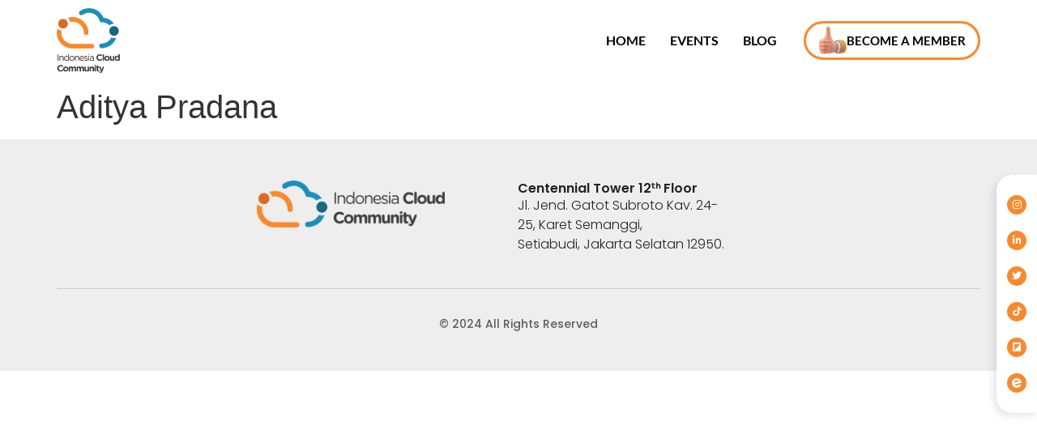

--- FILE ---
content_type: text/html; charset=UTF-8
request_url: https://idcloudcommunity.org/event_speaker/aditya-pradana/
body_size: 26480
content:
<!doctype html><html lang="en-US"><head><script data-no-optimize="1">var litespeed_docref=sessionStorage.getItem("litespeed_docref");litespeed_docref&&(Object.defineProperty(document,"referrer",{get:function(){return litespeed_docref}}),sessionStorage.removeItem("litespeed_docref"));</script> <meta charset="UTF-8"><meta name="viewport" content="width=device-width, initial-scale=1"><link rel="profile" href="https://gmpg.org/xfn/11"><meta name='robots' content='index, follow, max-image-preview:large, max-snippet:-1, max-video-preview:-1' /><title>Aditya Pradana - Indonesia Cloud Community</title><link rel="canonical" href="https://idcloudcommunity.org/event_speaker/aditya-pradana/" /><meta property="og:locale" content="en_US" /><meta property="og:type" content="article" /><meta property="og:title" content="Aditya Pradana - Indonesia Cloud Community" /><meta property="og:url" content="https://idcloudcommunity.org/event_speaker/aditya-pradana/" /><meta property="og:site_name" content="Indonesia Cloud Community" /><meta property="og:image" content="https://idcloudcommunity.org/wp-content/uploads/2023/08/WhatsApp-Image-2023-08-11-at-14.18.35.jpeg" /><meta property="og:image:width" content="502" /><meta property="og:image:height" content="503" /><meta property="og:image:type" content="image/jpeg" /><meta name="twitter:card" content="summary_large_image" /><meta name="twitter:site" content="@idcloudcomm" /> <script type="application/ld+json" class="yoast-schema-graph">{"@context":"https://schema.org","@graph":[{"@type":"WebPage","@id":"https://idcloudcommunity.org/event_speaker/aditya-pradana/","url":"https://idcloudcommunity.org/event_speaker/aditya-pradana/","name":"Aditya Pradana - Indonesia Cloud Community","isPartOf":{"@id":"https://idcloudcommunity.org/#website"},"primaryImageOfPage":{"@id":"https://idcloudcommunity.org/event_speaker/aditya-pradana/#primaryimage"},"image":{"@id":"https://idcloudcommunity.org/event_speaker/aditya-pradana/#primaryimage"},"thumbnailUrl":"https://idcloudcommunity.org/wp-content/uploads/2023/08/WhatsApp-Image-2023-08-11-at-14.18.35.jpeg","datePublished":"2023-08-21T08:56:00+00:00","breadcrumb":{"@id":"https://idcloudcommunity.org/event_speaker/aditya-pradana/#breadcrumb"},"inLanguage":"en-US","potentialAction":[{"@type":"ReadAction","target":["https://idcloudcommunity.org/event_speaker/aditya-pradana/"]}]},{"@type":"ImageObject","inLanguage":"en-US","@id":"https://idcloudcommunity.org/event_speaker/aditya-pradana/#primaryimage","url":"https://idcloudcommunity.org/wp-content/uploads/2023/08/WhatsApp-Image-2023-08-11-at-14.18.35.jpeg","contentUrl":"https://idcloudcommunity.org/wp-content/uploads/2023/08/WhatsApp-Image-2023-08-11-at-14.18.35.jpeg","width":502,"height":503},{"@type":"BreadcrumbList","@id":"https://idcloudcommunity.org/event_speaker/aditya-pradana/#breadcrumb","itemListElement":[{"@type":"ListItem","position":1,"name":"Home","item":"https://idcloudcommunity.org/"},{"@type":"ListItem","position":2,"name":"Event Speakers","item":"https://idcloudcommunity.org/event_speaker/"},{"@type":"ListItem","position":3,"name":"Aditya Pradana"}]},{"@type":"WebSite","@id":"https://idcloudcommunity.org/#website","url":"https://idcloudcommunity.org/","name":"Indonesia Cloud Community","description":"","publisher":{"@id":"https://idcloudcommunity.org/#organization"},"potentialAction":[{"@type":"SearchAction","target":{"@type":"EntryPoint","urlTemplate":"https://idcloudcommunity.org/?s={search_term_string}"},"query-input":{"@type":"PropertyValueSpecification","valueRequired":true,"valueName":"search_term_string"}}],"inLanguage":"en-US"},{"@type":"Organization","@id":"https://idcloudcommunity.org/#organization","name":"Indonesia Cloud Community","url":"https://idcloudcommunity.org/","logo":{"@type":"ImageObject","inLanguage":"en-US","@id":"https://idcloudcommunity.org/#/schema/logo/image/","url":"https://idcloudcommunity.org/wp-content/uploads/2022/09/iccom_vert.png","contentUrl":"https://idcloudcommunity.org/wp-content/uploads/2022/09/iccom_vert.png","width":544,"height":565,"caption":"Indonesia Cloud Community"},"image":{"@id":"https://idcloudcommunity.org/#/schema/logo/image/"},"sameAs":["https://x.com/idcloudcomm"]}]}</script> <link rel="alternate" type="application/rss+xml" title="Indonesia Cloud Community &raquo; Feed" href="https://idcloudcommunity.org/feed/" /><link rel="alternate" type="application/rss+xml" title="Indonesia Cloud Community &raquo; Comments Feed" href="https://idcloudcommunity.org/comments/feed/" /><link rel="alternate" title="oEmbed (JSON)" type="application/json+oembed" href="https://idcloudcommunity.org/wp-json/oembed/1.0/embed?url=https%3A%2F%2Fidcloudcommunity.org%2Fevent_speaker%2Faditya-pradana%2F" /><link rel="alternate" title="oEmbed (XML)" type="text/xml+oembed" href="https://idcloudcommunity.org/wp-json/oembed/1.0/embed?url=https%3A%2F%2Fidcloudcommunity.org%2Fevent_speaker%2Faditya-pradana%2F&#038;format=xml" /><style id='wp-img-auto-sizes-contain-inline-css'>img:is([sizes=auto i],[sizes^="auto," i]){contain-intrinsic-size:3000px 1500px}
/*# sourceURL=wp-img-auto-sizes-contain-inline-css */</style><style id="litespeed-ccss">ul{box-sizing:border-box}:root{--wp--preset--font-size--normal:16px;--wp--preset--font-size--huge:42px}.screen-reader-text{border:0;clip-path:inset(50%);height:1px;margin:-1px;overflow:hidden;padding:0;position:absolute;width:1px;word-wrap:normal!important}html :where(img[class*=wp-image-]){height:auto;max-width:100%}:root{--wp--preset--aspect-ratio--square:1;--wp--preset--aspect-ratio--4-3:4/3;--wp--preset--aspect-ratio--3-4:3/4;--wp--preset--aspect-ratio--3-2:3/2;--wp--preset--aspect-ratio--2-3:2/3;--wp--preset--aspect-ratio--16-9:16/9;--wp--preset--aspect-ratio--9-16:9/16;--wp--preset--color--black:#000000;--wp--preset--color--cyan-bluish-gray:#abb8c3;--wp--preset--color--white:#ffffff;--wp--preset--color--pale-pink:#f78da7;--wp--preset--color--vivid-red:#cf2e2e;--wp--preset--color--luminous-vivid-orange:#ff6900;--wp--preset--color--luminous-vivid-amber:#fcb900;--wp--preset--color--light-green-cyan:#7bdcb5;--wp--preset--color--vivid-green-cyan:#00d084;--wp--preset--color--pale-cyan-blue:#8ed1fc;--wp--preset--color--vivid-cyan-blue:#0693e3;--wp--preset--color--vivid-purple:#9b51e0;--wp--preset--gradient--vivid-cyan-blue-to-vivid-purple:linear-gradient(135deg,rgba(6,147,227,1) 0%,rgb(155,81,224) 100%);--wp--preset--gradient--light-green-cyan-to-vivid-green-cyan:linear-gradient(135deg,rgb(122,220,180) 0%,rgb(0,208,130) 100%);--wp--preset--gradient--luminous-vivid-amber-to-luminous-vivid-orange:linear-gradient(135deg,rgba(252,185,0,1) 0%,rgba(255,105,0,1) 100%);--wp--preset--gradient--luminous-vivid-orange-to-vivid-red:linear-gradient(135deg,rgba(255,105,0,1) 0%,rgb(207,46,46) 100%);--wp--preset--gradient--very-light-gray-to-cyan-bluish-gray:linear-gradient(135deg,rgb(238,238,238) 0%,rgb(169,184,195) 100%);--wp--preset--gradient--cool-to-warm-spectrum:linear-gradient(135deg,rgb(74,234,220) 0%,rgb(151,120,209) 20%,rgb(207,42,186) 40%,rgb(238,44,130) 60%,rgb(251,105,98) 80%,rgb(254,248,76) 100%);--wp--preset--gradient--blush-light-purple:linear-gradient(135deg,rgb(255,206,236) 0%,rgb(152,150,240) 100%);--wp--preset--gradient--blush-bordeaux:linear-gradient(135deg,rgb(254,205,165) 0%,rgb(254,45,45) 50%,rgb(107,0,62) 100%);--wp--preset--gradient--luminous-dusk:linear-gradient(135deg,rgb(255,203,112) 0%,rgb(199,81,192) 50%,rgb(65,88,208) 100%);--wp--preset--gradient--pale-ocean:linear-gradient(135deg,rgb(255,245,203) 0%,rgb(182,227,212) 50%,rgb(51,167,181) 100%);--wp--preset--gradient--electric-grass:linear-gradient(135deg,rgb(202,248,128) 0%,rgb(113,206,126) 100%);--wp--preset--gradient--midnight:linear-gradient(135deg,rgb(2,3,129) 0%,rgb(40,116,252) 100%);--wp--preset--font-size--small:13px;--wp--preset--font-size--medium:20px;--wp--preset--font-size--large:36px;--wp--preset--font-size--x-large:42px;--wp--preset--spacing--20:0.44rem;--wp--preset--spacing--30:0.67rem;--wp--preset--spacing--40:1rem;--wp--preset--spacing--50:1.5rem;--wp--preset--spacing--60:2.25rem;--wp--preset--spacing--70:3.38rem;--wp--preset--spacing--80:5.06rem;--wp--preset--shadow--natural:6px 6px 9px rgba(0, 0, 0, 0.2);--wp--preset--shadow--deep:12px 12px 50px rgba(0, 0, 0, 0.4);--wp--preset--shadow--sharp:6px 6px 0px rgba(0, 0, 0, 0.2);--wp--preset--shadow--outlined:6px 6px 0px -3px rgba(255, 255, 255, 1), 6px 6px rgba(0, 0, 0, 1);--wp--preset--shadow--crisp:6px 6px 0px rgba(0, 0, 0, 1)}:root{--wp--style--global--content-size:800px;--wp--style--global--wide-size:1200px}:where(body){margin:0}:root{--wp--style--block-gap:24px}body{padding-top:0;padding-right:0;padding-bottom:0;padding-left:0}a:where(:not(.wp-element-button)){text-decoration:underline}html{line-height:1.15;-webkit-text-size-adjust:100%}*,:after,:before{box-sizing:border-box}body{margin:0;font-family:-apple-system,BlinkMacSystemFont,Segoe UI,Roboto,Helvetica Neue,Arial,Noto Sans,sans-serif,Apple Color Emoji,Segoe UI Emoji,Segoe UI Symbol,Noto Color Emoji;font-size:1rem;font-weight:400;line-height:1.5;color:#333;background-color:#fff;-webkit-font-smoothing:antialiased;-moz-osx-font-smoothing:grayscale}h1,h6{margin-block-start:.5rem;margin-block-end:1rem;font-family:inherit;font-weight:500;line-height:1.2;color:inherit}h1{font-size:2.5rem}h6{font-size:1rem}p{margin-block-start:0;margin-block-end:.9rem}a{background-color:#fff0;text-decoration:none;color:#c36}img{border-style:none;height:auto;max-width:100%}::-webkit-file-upload-button{-webkit-appearance:button;font:inherit}li,ul{margin-block-start:0;margin-block-end:0;border:0;outline:0;font-size:100%;vertical-align:baseline;background:#fff0}.screen-reader-text{clip:rect(1px,1px,1px,1px);height:1px;overflow:hidden;position:absolute!important;width:1px;word-wrap:normal!important}.page-header .entry-title,body:not([class*=elementor-page-]) .site-main{margin-inline-start:auto;margin-inline-end:auto;width:100%}@media (max-width:575px){.page-header .entry-title,body:not([class*=elementor-page-]) .site-main{padding-inline-start:10px;padding-inline-end:10px}}@media (min-width:576px){.page-header .entry-title,body:not([class*=elementor-page-]) .site-main{max-width:500px}}@media (min-width:768px){.page-header .entry-title,body:not([class*=elementor-page-]) .site-main{max-width:600px}}@media (min-width:992px){.page-header .entry-title,body:not([class*=elementor-page-]) .site-main{max-width:800px}}@media (min-width:1200px){.page-header .entry-title,body:not([class*=elementor-page-]) .site-main{max-width:1140px}}.elementor-screen-only,.screen-reader-text{height:1px;margin:-1px;overflow:hidden;padding:0;position:absolute;top:-10000em;width:1px;clip:rect(0,0,0,0);border:0}.elementor *,.elementor :after,.elementor :before{box-sizing:border-box}.elementor a{box-shadow:none;text-decoration:none}.elementor img{border:none;border-radius:0;box-shadow:none;height:auto;max-width:100%}.elementor-widget-wrap>.elementor-element.elementor-fixed{position:fixed}.elementor-widget-wrap .elementor-element.elementor-widget__width-initial{max-width:100%}.elementor-element{--flex-direction:initial;--flex-wrap:initial;--justify-content:initial;--align-items:initial;--align-content:initial;--gap:initial;--flex-basis:initial;--flex-grow:initial;--flex-shrink:initial;--order:initial;--align-self:initial;align-self:var(--align-self);flex-basis:var(--flex-basis);flex-grow:var(--flex-grow);flex-shrink:var(--flex-shrink);order:var(--order)}.elementor-element.elementor-fixed{z-index:1}.elementor-element:where(.e-con-full,.elementor-widget){align-content:var(--align-content);align-items:var(--align-items);flex-direction:var(--flex-direction);flex-wrap:var(--flex-wrap);gap:var(--row-gap) var(--column-gap);justify-content:var(--justify-content)}.elementor-align-right{text-align:right}.elementor-align-right .elementor-button{width:auto}:root{--page-title-display:block}h1.entry-title{display:var(--page-title-display)}.elementor-section{position:relative}.elementor-section .elementor-container{display:flex;margin-left:auto;margin-right:auto;position:relative}@media (max-width:1024px){.elementor-section .elementor-container{flex-wrap:wrap}}.elementor-section.elementor-section-boxed>.elementor-container{max-width:1140px}.elementor-section.elementor-section-items-middle>.elementor-container{align-items:center}.elementor-widget-wrap{align-content:flex-start;flex-wrap:wrap;position:relative;width:100%}.elementor:not(.elementor-bc-flex-widget) .elementor-widget-wrap{display:flex}.elementor-widget-wrap>.elementor-element{width:100%}.elementor-widget{position:relative}.elementor-widget:not(:last-child){margin-bottom:var(--kit-widget-spacing,20px)}.elementor-widget:not(:last-child).elementor-widget__width-initial{margin-bottom:0}.elementor-column{display:flex;min-height:1px;position:relative}.elementor-inner-section .elementor-column-gap-no .elementor-element-populated{padding:0}@media (min-width:768px){.elementor-column.elementor-col-25{width:25%}.elementor-column.elementor-col-50{width:50%}.elementor-column.elementor-col-100{width:100%}}@media (max-width:767px){.elementor-reverse-mobile>.elementor-container>:first-child{order:10}.elementor-reverse-mobile>.elementor-container>:nth-child(2){order:9}.elementor-column{width:100%}}.elementor-grid{display:grid;grid-column-gap:var(--grid-column-gap);grid-row-gap:var(--grid-row-gap)}.elementor-grid .elementor-grid-item{min-width:0}.elementor-grid-0 .elementor-grid{display:inline-block;margin-bottom:calc(-1*var(--grid-row-gap));width:100%;word-spacing:var(--grid-column-gap)}.elementor-grid-0 .elementor-grid .elementor-grid-item{display:inline-block;margin-bottom:var(--grid-row-gap);word-break:break-word}@media (prefers-reduced-motion:no-preference){html{scroll-behavior:smooth}}.elementor-heading-title{line-height:1;margin:0;padding:0}.elementor-button{background-color:#69727d;border-radius:3px;color:#fff;display:inline-block;font-size:15px;line-height:1;padding:12px 24px;fill:#fff;text-align:center}.elementor-button:visited{color:#fff}.elementor-button-content-wrapper{display:flex;flex-direction:row;gap:5px;justify-content:center}.elementor-button-icon{align-items:center;display:flex}.elementor-button-icon svg{height:auto;width:1em}.elementor-button-text{display:inline-block}.elementor-button span{text-decoration:inherit}.elementor-icon{color:#69727d;display:inline-block;font-size:50px;line-height:1;text-align:center}.elementor-icon i,.elementor-icon svg{display:block;height:1em;position:relative;width:1em}.elementor-icon i:before,.elementor-icon svg:before{left:50%;position:absolute;transform:translateX(-50%)}.elementor-shape-circle .elementor-icon{border-radius:50%}@media (max-width:767px){.elementor .elementor-hidden-mobile{display:none}}@media (min-width:768px) and (max-width:1024px){.elementor .elementor-hidden-tablet{display:none}}@media (min-width:1025px) and (max-width:99999px){.elementor .elementor-hidden-desktop{display:none}}.elementor-kit-7{--e-global-color-primary:#1C244B;--e-global-color-secondary:#F3F5F8;--e-global-color-text:#324A6D;--e-global-color-accent:#467FF7;--e-global-color-60da78b:#02010100;--e-global-color-c696dce:#FFFFFF;--e-global-color-14ef391:#C8D5DC;--e-global-color-764183d:#F9FAFD;--e-global-color-d6cea4e:#FFFFFF;--e-global-color-86b4fcd:#02010100;--e-global-color-57c8da2:#000000CC;--e-global-typography-primary-font-family:"Poppins";--e-global-typography-primary-font-size:65px;--e-global-typography-primary-font-weight:600;--e-global-typography-primary-text-transform:none;--e-global-typography-primary-font-style:normal;--e-global-typography-primary-text-decoration:none;--e-global-typography-primary-line-height:1.2em;--e-global-typography-primary-letter-spacing:0px;--e-global-typography-secondary-font-family:"Poppins";--e-global-typography-secondary-font-size:36px;--e-global-typography-secondary-font-weight:600;--e-global-typography-secondary-text-transform:capitalize;--e-global-typography-secondary-font-style:normal;--e-global-typography-secondary-text-decoration:none;--e-global-typography-secondary-line-height:1.1em;--e-global-typography-secondary-letter-spacing:0px;--e-global-typography-text-font-family:"Poppins";--e-global-typography-text-font-size:16px;--e-global-typography-text-font-weight:300;--e-global-typography-text-text-transform:none;--e-global-typography-text-font-style:normal;--e-global-typography-text-text-decoration:none;--e-global-typography-text-line-height:1.5em;--e-global-typography-text-letter-spacing:0px;--e-global-typography-accent-font-family:"Poppins";--e-global-typography-accent-font-size:16px;--e-global-typography-accent-font-weight:400;--e-global-typography-accent-text-transform:capitalize;--e-global-typography-accent-font-style:normal;--e-global-typography-accent-text-decoration:none;--e-global-typography-accent-line-height:1em;--e-global-typography-accent-letter-spacing:0px;--e-global-typography-392b9e0-font-family:"Poppins";--e-global-typography-392b9e0-font-size:22px;--e-global-typography-392b9e0-font-weight:600;--e-global-typography-392b9e0-text-transform:capitalize;--e-global-typography-392b9e0-font-style:normal;--e-global-typography-392b9e0-text-decoration:none;--e-global-typography-392b9e0-line-height:1.2em;--e-global-typography-392b9e0-letter-spacing:0px;--e-global-typography-c05b693-font-family:"Poppins";--e-global-typography-c05b693-font-size:22px;--e-global-typography-c05b693-font-weight:300;--e-global-typography-c05b693-text-transform:none;--e-global-typography-c05b693-font-style:normal;--e-global-typography-c05b693-text-decoration:none;--e-global-typography-c05b693-line-height:1.5em;--e-global-typography-c05b693-letter-spacing:0px;--e-global-typography-6558fb1-font-family:"Poppins";--e-global-typography-6558fb1-font-size:16px;--e-global-typography-6558fb1-font-weight:300;--e-global-typography-6558fb1-text-transform:uppercase;--e-global-typography-6558fb1-font-style:normal;--e-global-typography-6558fb1-text-decoration:none;--e-global-typography-6558fb1-line-height:1.5em;--e-global-typography-6558fb1-letter-spacing:10px;--e-global-typography-92bce3b-font-family:"Poppins";--e-global-typography-92bce3b-font-size:16px;--e-global-typography-92bce3b-font-weight:400;--e-global-typography-92bce3b-text-transform:capitalize;--e-global-typography-92bce3b-font-style:italic;--e-global-typography-92bce3b-text-decoration:underline;--e-global-typography-92bce3b-line-height:1em;--e-global-typography-92bce3b-letter-spacing:0px;--e-global-typography-b2deeae-font-family:"Poppins";--e-global-typography-b2deeae-font-size:85px;--e-global-typography-b2deeae-font-weight:600;--e-global-typography-b2deeae-text-transform:none;--e-global-typography-b2deeae-font-style:normal;--e-global-typography-b2deeae-text-decoration:none;--e-global-typography-b2deeae-line-height:1em;--e-global-typography-b2deeae-letter-spacing:0px;--e-global-typography-fb1a3e0-font-family:"Poppins";--e-global-typography-fb1a3e0-font-size:200px;--e-global-typography-fb1a3e0-font-weight:600;--e-global-typography-fb1a3e0-text-transform:none;--e-global-typography-fb1a3e0-font-style:normal;--e-global-typography-fb1a3e0-text-decoration:none;--e-global-typography-fb1a3e0-line-height:1.2em;--e-global-typography-fb1a3e0-letter-spacing:0px;--e-global-typography-397e168-font-family:"Poppins";--e-global-typography-397e168-font-size:16px;--e-global-typography-397e168-font-weight:400;--e-global-typography-397e168-text-transform:capitalize;--e-global-typography-397e168-font-style:italic;--e-global-typography-397e168-text-decoration:none;--e-global-typography-397e168-line-height:1.3em;--e-global-typography-397e168-letter-spacing:0px;background-color:var(--e-global-color-c696dce);--e-preloader-animation:bounce;--e-preloader-animation-duration:1000ms;--e-preloader-delay:0ms;--e-preloader-width:5%}.elementor-kit-7 e-page-transition{background-color:#fff0;background-image:linear-gradient(30deg,#FFFFFF 10%,#51A1FF 100%)}.elementor-section.elementor-section-boxed>.elementor-container{max-width:1140px}.elementor-widget:not(:last-child){margin-block-end:20px}.elementor-element{--widgets-spacing:20px 20px;--widgets-spacing-row:20px;--widgets-spacing-column:20px}h1.entry-title{display:var(--page-title-display)}@media (max-width:1024px){.elementor-kit-7{--e-global-typography-primary-font-size:45px;--e-global-typography-secondary-font-size:25px;--e-global-typography-text-font-size:14px;--e-global-typography-accent-font-size:14px;--e-global-typography-c05b693-font-size:14px;--e-global-typography-6558fb1-font-size:14px;--e-global-typography-92bce3b-font-size:14px;--e-global-typography-b2deeae-font-size:65px;--e-global-typography-fb1a3e0-font-size:145px;--e-global-typography-397e168-font-size:14px}.elementor-section.elementor-section-boxed>.elementor-container{max-width:1024px}}@media (max-width:767px){.elementor-kit-7{--e-global-typography-primary-font-size:28px;--e-global-typography-primary-line-height:1.1em;--e-global-typography-secondary-font-size:20px;--e-global-typography-392b9e0-font-size:18px;--e-global-typography-b2deeae-font-size:48px;--e-global-typography-b2deeae-line-height:1em;--e-global-typography-fb1a3e0-font-size:100px;--e-global-typography-fb1a3e0-line-height:1em}.elementor-section.elementor-section-boxed>.elementor-container{max-width:767px}}.elementor-widget-image{text-align:center}.elementor-widget-image a{display:inline-block}.elementor-widget-image img{display:inline-block;vertical-align:middle}.elementor-item:after,.elementor-item:before{display:block;position:absolute}.elementor-item:not(:hover):not(:focus):not(.elementor-item-active):not(.highlighted):after,.elementor-item:not(:hover):not(:focus):not(.elementor-item-active):not(.highlighted):before{opacity:0}.e--pointer-underline .elementor-item:after,.e--pointer-underline .elementor-item:before{background-color:#3f444b;height:3px;left:0;width:100%;z-index:2}.e--pointer-underline .elementor-item:after{bottom:0;content:""}.elementor-nav-menu--main .elementor-nav-menu a{padding:13px 20px}.elementor-nav-menu--layout-horizontal{display:flex}.elementor-nav-menu--layout-horizontal .elementor-nav-menu{display:flex;flex-wrap:wrap}.elementor-nav-menu--layout-horizontal .elementor-nav-menu a{flex-grow:1;white-space:nowrap}.elementor-nav-menu--layout-horizontal .elementor-nav-menu>li{display:flex}.elementor-nav-menu--layout-horizontal .elementor-nav-menu>li:not(:first-child)>a{margin-inline-start:var(--e-nav-menu-horizontal-menu-item-margin)}.elementor-nav-menu--layout-horizontal .elementor-nav-menu>li:not(:last-child)>a{margin-inline-end:var(--e-nav-menu-horizontal-menu-item-margin)}.elementor-nav-menu--layout-horizontal .elementor-nav-menu>li:not(:last-child):after{align-self:center;border-color:var(--e-nav-menu-divider-color,#000);border-left-style:var(--e-nav-menu-divider-style,solid);border-left-width:var(--e-nav-menu-divider-width,2px);content:var(--e-nav-menu-divider-content,none);height:var(--e-nav-menu-divider-height,35%)}.elementor-nav-menu__align-end .elementor-nav-menu{justify-content:flex-end;margin-inline-start:auto}.elementor-widget-nav-menu .elementor-widget-container{display:flex;flex-direction:column}.elementor-nav-menu{position:relative;z-index:2}.elementor-nav-menu:after{clear:both;content:" ";display:block;font:0/0 serif;height:0;overflow:hidden;visibility:hidden}.elementor-nav-menu,.elementor-nav-menu li{display:block;line-height:normal;list-style:none;margin:0;padding:0}.elementor-nav-menu a,.elementor-nav-menu li{position:relative}.elementor-nav-menu li{border-width:0}.elementor-nav-menu a{align-items:center;display:flex}.elementor-nav-menu a{line-height:20px;padding:10px 20px}.elementor-menu-toggle{align-items:center;background-color:rgb(0 0 0/.05);border:0 solid;border-radius:3px;color:#33373d;display:flex;font-size:var(--nav-menu-icon-size,22px);justify-content:center;padding:.25em}.elementor-menu-toggle:not(.elementor-active) .elementor-menu-toggle__icon--close{display:none}.elementor-nav-menu--dropdown{background-color:#fff;font-size:13px}.elementor-nav-menu--dropdown.elementor-nav-menu__container{margin-top:10px;overflow-x:hidden;overflow-y:auto;transform-origin:top}.elementor-nav-menu--dropdown a{color:#33373d}.elementor-nav-menu--toggle{--menu-height:100vh}.elementor-nav-menu--toggle .elementor-menu-toggle:not(.elementor-active)+.elementor-nav-menu__container{max-height:0;overflow:hidden;transform:scaleY(0)}.elementor-nav-menu--stretch .elementor-nav-menu__container.elementor-nav-menu--dropdown{position:absolute;z-index:9997}@media (max-width:767px){.elementor-nav-menu--dropdown-mobile .elementor-nav-menu--main{display:none}}@media (min-width:768px){.elementor-nav-menu--dropdown-mobile .elementor-menu-toggle,.elementor-nav-menu--dropdown-mobile .elementor-nav-menu--dropdown{display:none}.elementor-nav-menu--dropdown-mobile nav.elementor-nav-menu--dropdown.elementor-nav-menu__container{overflow-y:hidden}}.elementor-widget-divider{--divider-border-style:none;--divider-border-width:1px;--divider-color:#0c0d0e;--divider-icon-size:20px;--divider-element-spacing:10px;--divider-pattern-height:24px;--divider-pattern-size:20px;--divider-pattern-url:none;--divider-pattern-repeat:repeat-x}.elementor-widget-divider .elementor-divider{display:flex}.elementor-widget-divider .elementor-divider-separator{direction:ltr;display:flex;margin:0}.elementor-widget-divider:not(.elementor-widget-divider--view-line_text):not(.elementor-widget-divider--view-line_icon) .elementor-divider-separator{border-block-start:var(--divider-border-width) var(--divider-border-style) var(--divider-color)}.elementor-widget-social-icons.elementor-grid-0 .elementor-widget-container{font-size:0;line-height:1}.elementor-widget-social-icons .elementor-grid{grid-column-gap:var(--grid-column-gap,5px);grid-row-gap:var(--grid-row-gap,5px);grid-template-columns:var(--grid-template-columns);justify-content:var(--justify-content,center);justify-items:var(--justify-content,center)}.elementor-icon.elementor-social-icon{font-size:var(--icon-size,25px);height:calc(var(--icon-size, 25px) + 2*var(--icon-padding, .5em));line-height:var(--icon-size,25px);width:calc(var(--icon-size, 25px) + 2*var(--icon-padding, .5em))}.elementor-social-icon{--e-social-icon-icon-color:#fff;align-items:center;background-color:#69727d;display:inline-flex;justify-content:center;text-align:center}.elementor-social-icon i{color:var(--e-social-icon-icon-color)}.elementor-social-icon svg{fill:var(--e-social-icon-icon-color)}.elementor-social-icon:last-child{margin:0}.elementor-social-icon-instagram{background-color:#262626}.elementor-social-icon-linkedin-in{background-color:#0077b5}.elementor-social-icon-twitter{background-color:#1da1f2}[class*=" eicon-"]{display:inline-block;font-family:eicons;font-size:inherit;font-weight:400;font-style:normal;font-variant:normal;line-height:1;text-rendering:auto;-webkit-font-smoothing:antialiased;-moz-osx-font-smoothing:grayscale}.eicon-menu-bar:before{content:""}.eicon-close:before{content:""}.elementor-28 .elementor-element.elementor-element-3e80ab63>.elementor-container>.elementor-column>.elementor-widget-wrap{align-content:center;align-items:center}.elementor-28 .elementor-element.elementor-element-3e80ab63:not(.elementor-motion-effects-element-type-background){background-color:var(--e-global-color-c696dce)}.elementor-28 .elementor-element.elementor-element-3e80ab63>.elementor-container{min-height:60px}.elementor-28 .elementor-element.elementor-element-3e80ab63{padding:10px 8px 10px 8px;z-index:95}.elementor-28 .elementor-element.elementor-element-2812c04e>.elementor-widget-container{padding:0 0 0 0}.elementor-28 .elementor-element.elementor-element-2812c04e{text-align:left}.elementor-28 .elementor-element.elementor-element-2812c04e img{width:78px;height:80px;object-fit:contain;object-position:center center}.elementor-28 .elementor-element.elementor-element-ba4cf67>.elementor-container>.elementor-column>.elementor-widget-wrap{align-content:center;align-items:center}.elementor-widget-nav-menu .elementor-nav-menu .elementor-item{font-family:var(--e-global-typography-primary-font-family),Sans-serif;font-size:var(--e-global-typography-primary-font-size);font-weight:var(--e-global-typography-primary-font-weight);text-transform:var(--e-global-typography-primary-text-transform);font-style:var(--e-global-typography-primary-font-style);text-decoration:var(--e-global-typography-primary-text-decoration);line-height:var(--e-global-typography-primary-line-height);letter-spacing:var(--e-global-typography-primary-letter-spacing)}.elementor-widget-nav-menu .elementor-nav-menu--main .elementor-item{color:var(--e-global-color-text);fill:var(--e-global-color-text)}.elementor-widget-nav-menu .elementor-nav-menu--main:not(.e--pointer-framed) .elementor-item:before,.elementor-widget-nav-menu .elementor-nav-menu--main:not(.e--pointer-framed) .elementor-item:after{background-color:var(--e-global-color-accent)}.elementor-widget-nav-menu{--e-nav-menu-divider-color:var( --e-global-color-text )}.elementor-widget-nav-menu .elementor-nav-menu--dropdown .elementor-item{font-family:var(--e-global-typography-accent-font-family),Sans-serif;font-size:var(--e-global-typography-accent-font-size);font-weight:var(--e-global-typography-accent-font-weight);text-transform:var(--e-global-typography-accent-text-transform);font-style:var(--e-global-typography-accent-font-style);text-decoration:var(--e-global-typography-accent-text-decoration);letter-spacing:var(--e-global-typography-accent-letter-spacing)}.elementor-28 .elementor-element.elementor-element-57e50cb8 .elementor-menu-toggle{margin-left:auto;background-color:#202020}.elementor-28 .elementor-element.elementor-element-57e50cb8 .elementor-nav-menu .elementor-item{font-family:"Lato",Sans-serif;font-size:16px;font-weight:600;text-transform:capitalize;font-style:normal;text-decoration:none;line-height:1em;letter-spacing:0}.elementor-28 .elementor-element.elementor-element-57e50cb8 .elementor-nav-menu--main .elementor-item{color:#000;fill:#000;padding-left:0;padding-right:0;padding-top:5px;padding-bottom:5px}.elementor-28 .elementor-element.elementor-element-57e50cb8 .elementor-nav-menu--main:not(.e--pointer-framed) .elementor-item:before,.elementor-28 .elementor-element.elementor-element-57e50cb8 .elementor-nav-menu--main:not(.e--pointer-framed) .elementor-item:after{background-color:#FA892D}.elementor-28 .elementor-element.elementor-element-57e50cb8 .e--pointer-underline .elementor-item:after{height:3px}.elementor-28 .elementor-element.elementor-element-57e50cb8{--e-nav-menu-horizontal-menu-item-margin:calc( 30px / 2 )}.elementor-28 .elementor-element.elementor-element-57e50cb8 .elementor-nav-menu--dropdown a,.elementor-28 .elementor-element.elementor-element-57e50cb8 .elementor-menu-toggle{color:#000}.elementor-28 .elementor-element.elementor-element-57e50cb8 .elementor-nav-menu--dropdown{background-color:var(--e-global-color-secondary)}.elementor-28 .elementor-element.elementor-element-57e50cb8 div.elementor-menu-toggle{color:#FFF}.elementor-widget-button .elementor-button{background-color:var(--e-global-color-accent);font-family:var(--e-global-typography-accent-font-family),Sans-serif;font-size:var(--e-global-typography-accent-font-size);font-weight:var(--e-global-typography-accent-font-weight);text-transform:var(--e-global-typography-accent-text-transform);font-style:var(--e-global-typography-accent-font-style);text-decoration:var(--e-global-typography-accent-text-decoration);line-height:var(--e-global-typography-accent-line-height);letter-spacing:var(--e-global-typography-accent-letter-spacing)}.elementor-28 .elementor-element.elementor-element-fdf56b1 .elementor-button{background-color:#FFF;font-family:"Lato",Sans-serif;font-size:15px;font-weight:600;text-transform:uppercase;font-style:normal;text-decoration:none;line-height:38px;letter-spacing:0;fill:#000;color:#000;border-style:solid;border-width:3px 3px 3px 3px;border-color:#FA892D;border-radius:50px 50px 50px 50px;padding:2px 15px 2px 15px}.elementor-28 .elementor-element.elementor-element-fdf56b1 .elementor-button-content-wrapper{flex-direction:row}.elementor-28 .elementor-element.elementor-element-fdf56b1 .elementor-button .elementor-button-content-wrapper{gap:4px}.elementor-location-header:before,.elementor-location-footer:before{content:"";display:table;clear:both}@media (min-width:768px){.elementor-28 .elementor-element.elementor-element-ed6ef13{width:55.965%}.elementor-28 .elementor-element.elementor-element-e039821{width:43.949%}}@media (max-width:1024px){.elementor-28 .elementor-element.elementor-element-3e80ab63{padding:0% 5% 0% 5%}.elementor-widget-nav-menu .elementor-nav-menu .elementor-item{font-size:var(--e-global-typography-primary-font-size);line-height:var(--e-global-typography-primary-line-height);letter-spacing:var(--e-global-typography-primary-letter-spacing)}.elementor-widget-nav-menu .elementor-nav-menu--dropdown .elementor-item{font-size:var(--e-global-typography-accent-font-size);letter-spacing:var(--e-global-typography-accent-letter-spacing)}.elementor-28 .elementor-element.elementor-element-57e50cb8 .elementor-nav-menu .elementor-item{font-size:14px}.elementor-widget-button .elementor-button{font-size:var(--e-global-typography-accent-font-size);line-height:var(--e-global-typography-accent-line-height);letter-spacing:var(--e-global-typography-accent-letter-spacing)}.elementor-28 .elementor-element.elementor-element-fdf56b1 .elementor-button{font-size:14px}}@media (max-width:767px){.elementor-28 .elementor-element.elementor-element-3e80ab63>.elementor-container{min-height:60px}.elementor-28 .elementor-element.elementor-element-23ebee8b{width:26%}.elementor-28 .elementor-element.elementor-element-2812c04e>.elementor-widget-container{padding:10px 0 10px 0}.elementor-28 .elementor-element.elementor-element-fb34709{width:74%}.elementor-28 .elementor-element.elementor-element-ed6ef13{width:15%}.elementor-widget-nav-menu .elementor-nav-menu .elementor-item{font-size:var(--e-global-typography-primary-font-size);line-height:var(--e-global-typography-primary-line-height);letter-spacing:var(--e-global-typography-primary-letter-spacing)}.elementor-widget-nav-menu .elementor-nav-menu--dropdown .elementor-item{font-size:var(--e-global-typography-accent-font-size);letter-spacing:var(--e-global-typography-accent-letter-spacing)}.elementor-28 .elementor-element.elementor-element-57e50cb8 .elementor-nav-menu--dropdown a{padding-top:14px;padding-bottom:14px}.elementor-28 .elementor-element.elementor-element-57e50cb8 .elementor-nav-menu__container.elementor-nav-menu--dropdown{margin-top:34px!important}.elementor-28 .elementor-element.elementor-element-57e50cb8{--nav-menu-icon-size:20px}.elementor-28 .elementor-element.elementor-element-57e50cb8 .elementor-menu-toggle{border-radius:50%}.elementor-28 .elementor-element.elementor-element-e039821{width:85%}.elementor-widget-button .elementor-button{font-size:var(--e-global-typography-accent-font-size);line-height:var(--e-global-typography-accent-line-height);letter-spacing:var(--e-global-typography-accent-letter-spacing)}.elementor-28 .elementor-element.elementor-element-fdf56b1 .elementor-button{font-size:12px;padding:2px 10px 2px 10px}}@media (max-width:1024px) and (min-width:768px){.elementor-28 .elementor-element.elementor-element-23ebee8b{width:15%}.elementor-28 .elementor-element.elementor-element-fb34709{width:85%}}.elementor-button-icon svg{width:35px}.elementor-button-icon{line-height:20px}@media only screen and (max-width:450px){.elementor-button-icon svg{width:25px}.elementor-button-icon{line-height:20px}}.elementor-21 .elementor-element.elementor-element-6af725ef>.elementor-container>.elementor-column>.elementor-widget-wrap{align-content:flex-start;align-items:flex-start}.elementor-21 .elementor-element.elementor-element-6af725ef:not(.elementor-motion-effects-element-type-background){background-color:#EEE}.elementor-21 .elementor-element.elementor-element-6af725ef{padding:4% 8% 1% 8%}.elementor-21 .elementor-element.elementor-element-21e54ff9>.elementor-element-populated{margin:0 0 0 0;--e-column-margin-right:0px;--e-column-margin-left:0px}.elementor-21 .elementor-element.elementor-element-550abee{width:var(--container-widget-width,96.008%);max-width:96.008%;--container-widget-width:96.008%;--container-widget-flex-grow:0;text-align:left}.elementor-21 .elementor-element.elementor-element-550abee img{max-width:75%}.elementor-21 .elementor-element.elementor-element-3644a493>.elementor-element-populated{margin:0 0 0 0;--e-column-margin-right:0px;--e-column-margin-left:0px;padding:0 0 0 0}.elementor-widget-heading .elementor-heading-title{font-family:var(--e-global-typography-primary-font-family),Sans-serif;font-size:var(--e-global-typography-primary-font-size);font-weight:var(--e-global-typography-primary-font-weight);text-transform:var(--e-global-typography-primary-text-transform);font-style:var(--e-global-typography-primary-font-style);text-decoration:var(--e-global-typography-primary-text-decoration);line-height:var(--e-global-typography-primary-line-height);letter-spacing:var(--e-global-typography-primary-letter-spacing);color:var(--e-global-color-primary)}.elementor-21 .elementor-element.elementor-element-65ad9964{width:var(--container-widget-width,91.63%);max-width:91.63%;--container-widget-width:91.63%;--container-widget-flex-grow:0;text-align:left}.elementor-21 .elementor-element.elementor-element-65ad9964 .elementor-heading-title{font-family:"Poppins",Sans-serif;font-size:16px;font-weight:600;text-transform:capitalize;font-style:normal;text-decoration:none;line-height:1.2em;letter-spacing:0;color:#222}.elementor-widget-text-editor{color:var(--e-global-color-text);font-family:var(--e-global-typography-text-font-family),Sans-serif;font-size:var(--e-global-typography-text-font-size);font-weight:var(--e-global-typography-text-font-weight);text-transform:var(--e-global-typography-text-text-transform);font-style:var(--e-global-typography-text-font-style);text-decoration:var(--e-global-typography-text-text-decoration);line-height:var(--e-global-typography-text-line-height);letter-spacing:var(--e-global-typography-text-letter-spacing)}.elementor-21 .elementor-element.elementor-element-2ef8250{width:var(--container-widget-width,81.055%);max-width:81.055%;--container-widget-width:81.055%;--container-widget-flex-grow:0;color:#222;font-family:"Poppins",Sans-serif;font-size:16px;font-weight:300;text-transform:none;font-style:normal;text-decoration:none;line-height:1.5em;letter-spacing:0}.elementor-21 .elementor-element.elementor-element-21cd100d>.elementor-container>.elementor-column>.elementor-widget-wrap{align-content:center;align-items:center}.elementor-21 .elementor-element.elementor-element-21cd100d:not(.elementor-motion-effects-element-type-background){background-color:#EEE}.elementor-21 .elementor-element.elementor-element-21cd100d>.elementor-container{min-height:45px}.elementor-21 .elementor-element.elementor-element-21cd100d{padding:0 0 0 0}.elementor-21 .elementor-element.elementor-element-29aece94>.elementor-element-populated{border-radius:0 0 0 0}.elementor-widget-divider{--divider-color:var( --e-global-color-secondary )}.elementor-21 .elementor-element.elementor-element-5a9f57e{--divider-border-style:solid;--divider-color:#CBCBCB;--divider-border-width:1px}.elementor-21 .elementor-element.elementor-element-5a9f57e .elementor-divider-separator{width:100%;margin:0 auto;margin-center:0}.elementor-21 .elementor-element.elementor-element-5a9f57e .elementor-divider{text-align:center;padding-block-start:15px;padding-block-end:15px}.elementor-21 .elementor-element.elementor-element-0fb1151{--grid-template-columns:repeat(0, auto);--icon-size:13px;--grid-column-gap:5px;--grid-row-gap:20px}.elementor-21 .elementor-element.elementor-element-0fb1151 .elementor-widget-container{text-align:center}.elementor-21 .elementor-element.elementor-element-0fb1151>.elementor-widget-container{padding:0 0 0 0;border-radius:20px 0 0 20px}.elementor-21 .elementor-element.elementor-element-0fb1151 .elementor-social-icon{background-color:#FA892D;--icon-padding:0.5em}.elementor-21 .elementor-element.elementor-element-0fb1151 .elementor-social-icon i{color:#FFF}.elementor-21 .elementor-element.elementor-element-0fb1151 .elementor-social-icon svg{fill:#FFF}.elementor-21 .elementor-element.elementor-element-c207727>.elementor-widget-container{padding:0 0 30px 0}.elementor-21 .elementor-element.elementor-element-c207727{text-align:center}.elementor-21 .elementor-element.elementor-element-c207727 .elementor-heading-title{font-family:"Poppins",Sans-serif;font-size:14px;font-weight:500;text-transform:none;font-style:normal;text-decoration:none;line-height:1.2em;letter-spacing:0;color:#5D5D5D}.elementor-21 .elementor-element.elementor-element-e19621a{--grid-template-columns:repeat(0, auto);width:var(--container-widget-width,50px);max-width:50px;--container-widget-width:50px;--container-widget-flex-grow:0;top:30%;--icon-size:12px;--grid-column-gap:5px;--grid-row-gap:20px}.elementor-21 .elementor-element.elementor-element-e19621a .elementor-widget-container{text-align:center}.elementor-21 .elementor-element.elementor-element-e19621a>.elementor-widget-container{background-color:#FFF;padding:25px 13px 25px 13px;border-radius:20px 0 0 20px;box-shadow:-4px 4px 10px 0 rgb(0 0 0/.1)}body:not(.rtl) .elementor-21 .elementor-element.elementor-element-e19621a{right:0}.elementor-21 .elementor-element.elementor-element-e19621a .elementor-social-icon{background-color:#FA892D;--icon-padding:0.5em}.elementor-21 .elementor-element.elementor-element-e19621a .elementor-social-icon i{color:#FFF}.elementor-21 .elementor-element.elementor-element-e19621a .elementor-social-icon svg{fill:#FFF}.elementor-location-header:before,.elementor-location-footer:before{content:"";display:table;clear:both}@media (max-width:1024px){.elementor-21 .elementor-element.elementor-element-6af725ef{padding:5% 5% 1% 5%}.elementor-widget-heading .elementor-heading-title{font-size:var(--e-global-typography-primary-font-size);line-height:var(--e-global-typography-primary-line-height);letter-spacing:var(--e-global-typography-primary-letter-spacing)}.elementor-widget-text-editor{font-size:var(--e-global-typography-text-font-size);line-height:var(--e-global-typography-text-line-height);letter-spacing:var(--e-global-typography-text-letter-spacing)}.elementor-21 .elementor-element.elementor-element-2ef8250{font-size:14px}.elementor-21 .elementor-element.elementor-element-c207727 .elementor-heading-title{font-size:15px}}@media (max-width:767px){.elementor-21 .elementor-element.elementor-element-6af725ef{padding:20% 5% 20% 5%}.elementor-21 .elementor-element.elementor-element-21e54ff9{width:100%}.elementor-21 .elementor-element.elementor-element-21e54ff9>.elementor-element-populated{margin:0% 0% 0% 0%;--e-column-margin-right:0%;--e-column-margin-left:0%}.elementor-21 .elementor-element.elementor-element-550abee{text-align:center}.elementor-21 .elementor-element.elementor-element-3644a493{width:100%}.elementor-21 .elementor-element.elementor-element-3644a493.elementor-column>.elementor-widget-wrap{justify-content:center}.elementor-21 .elementor-element.elementor-element-3644a493>.elementor-element-populated{margin:15% 0% 0% 0%;--e-column-margin-right:0%;--e-column-margin-left:0%}.elementor-widget-heading .elementor-heading-title{font-size:var(--e-global-typography-primary-font-size);line-height:var(--e-global-typography-primary-line-height);letter-spacing:var(--e-global-typography-primary-letter-spacing)}.elementor-21 .elementor-element.elementor-element-65ad9964{text-align:center}.elementor-21 .elementor-element.elementor-element-65ad9964 .elementor-heading-title{font-size:18px}.elementor-widget-text-editor{font-size:var(--e-global-typography-text-font-size);line-height:var(--e-global-typography-text-line-height);letter-spacing:var(--e-global-typography-text-letter-spacing)}.elementor-21 .elementor-element.elementor-element-2ef8250{text-align:center}.elementor-21 .elementor-element.elementor-element-c207727 .elementor-heading-title{font-size:14px;line-height:1.1em}}@media (min-width:768px){.elementor-21 .elementor-element.elementor-element-1791fc19{width:19.944%}.elementor-21 .elementor-element.elementor-element-21e54ff9{width:30%}.elementor-21 .elementor-element.elementor-element-3644a493{width:30.072%}.elementor-21 .elementor-element.elementor-element-c321b4a{width:19.962%}}@media (max-width:1024px) and (min-width:768px){.elementor-21 .elementor-element.elementor-element-1791fc19{width:17.5%}.elementor-21 .elementor-element.elementor-element-21e54ff9{width:25%}.elementor-21 .elementor-element.elementor-element-3644a493{width:40%}.elementor-21 .elementor-element.elementor-element-c321b4a{width:17.5%}}*{-webkit-touch-callout:none}.elementor-widget-heading .elementor-heading-title{font-family:var(--e-global-typography-primary-font-family),Sans-serif;font-size:var(--e-global-typography-primary-font-size);font-weight:var(--e-global-typography-primary-font-weight);text-transform:var(--e-global-typography-primary-text-transform);font-style:var(--e-global-typography-primary-font-style);text-decoration:var(--e-global-typography-primary-text-decoration);line-height:var(--e-global-typography-primary-line-height);letter-spacing:var(--e-global-typography-primary-letter-spacing);color:var(--e-global-color-primary)}@media (max-width:1024px){.elementor-widget-heading .elementor-heading-title{font-size:var(--e-global-typography-primary-font-size);line-height:var(--e-global-typography-primary-line-height);letter-spacing:var(--e-global-typography-primary-letter-spacing)}}@media (max-width:767px){.elementor-widget-heading .elementor-heading-title{font-size:var(--e-global-typography-primary-font-size);line-height:var(--e-global-typography-primary-line-height);letter-spacing:var(--e-global-typography-primary-letter-spacing)}}.elementor-widget-heading .elementor-heading-title{font-family:var(--e-global-typography-primary-font-family),Sans-serif;font-size:var(--e-global-typography-primary-font-size);font-weight:var(--e-global-typography-primary-font-weight);text-transform:var(--e-global-typography-primary-text-transform);font-style:var(--e-global-typography-primary-font-style);text-decoration:var(--e-global-typography-primary-text-decoration);line-height:var(--e-global-typography-primary-line-height);letter-spacing:var(--e-global-typography-primary-letter-spacing);color:var(--e-global-color-primary)}@media (max-width:1024px){.elementor-widget-heading .elementor-heading-title{font-size:var(--e-global-typography-primary-font-size);line-height:var(--e-global-typography-primary-line-height);letter-spacing:var(--e-global-typography-primary-letter-spacing)}}@media (max-width:767px){.elementor-widget-heading .elementor-heading-title{font-size:var(--e-global-typography-primary-font-size);line-height:var(--e-global-typography-primary-line-height);letter-spacing:var(--e-global-typography-primary-letter-spacing)}}.elementor-widget-heading .elementor-heading-title{font-family:var(--e-global-typography-primary-font-family),Sans-serif;font-size:var(--e-global-typography-primary-font-size);font-weight:var(--e-global-typography-primary-font-weight);text-transform:var(--e-global-typography-primary-text-transform);font-style:var(--e-global-typography-primary-font-style);text-decoration:var(--e-global-typography-primary-text-decoration);line-height:var(--e-global-typography-primary-line-height);letter-spacing:var(--e-global-typography-primary-letter-spacing);color:var(--e-global-color-primary)}.elementor-widget-button .elementor-button{background-color:var(--e-global-color-accent);font-family:var(--e-global-typography-accent-font-family),Sans-serif;font-size:var(--e-global-typography-accent-font-size);font-weight:var(--e-global-typography-accent-font-weight);text-transform:var(--e-global-typography-accent-text-transform);font-style:var(--e-global-typography-accent-font-style);text-decoration:var(--e-global-typography-accent-text-decoration);line-height:var(--e-global-typography-accent-line-height);letter-spacing:var(--e-global-typography-accent-letter-spacing)}@media (max-width:1024px){.elementor-widget-heading .elementor-heading-title{font-size:var(--e-global-typography-primary-font-size);line-height:var(--e-global-typography-primary-line-height);letter-spacing:var(--e-global-typography-primary-letter-spacing)}.elementor-widget-button .elementor-button{font-size:var(--e-global-typography-accent-font-size);line-height:var(--e-global-typography-accent-line-height);letter-spacing:var(--e-global-typography-accent-letter-spacing)}}@media (max-width:767px){.elementor-widget-heading .elementor-heading-title{font-size:var(--e-global-typography-primary-font-size);line-height:var(--e-global-typography-primary-line-height);letter-spacing:var(--e-global-typography-primary-letter-spacing)}.elementor-widget-button .elementor-button{font-size:var(--e-global-typography-accent-font-size);line-height:var(--e-global-typography-accent-line-height);letter-spacing:var(--e-global-typography-accent-letter-spacing)}}.fab{-moz-osx-font-smoothing:grayscale;-webkit-font-smoothing:antialiased;display:inline-block;font-style:normal;font-variant:normal;text-rendering:auto;line-height:1}.fa-flipboard:before{content:""}.fa-instagram:before{content:""}.fa-linkedin-in:before{content:""}.fa-tiktok:before{content:""}.fa-twitter:before{content:""}.fab{font-family:"Font Awesome 5 Brands";font-weight:400}</style><link rel="preload" data-asynced="1" data-optimized="2" as="style" onload="this.onload=null;this.rel='stylesheet'" href="https://idcloudcommunity.org/wp-content/litespeed/ucss/d8d400a79bc5413954eb0fafa4bd8034.css?ver=efa10" /><script data-optimized="1" type="litespeed/javascript" data-src="https://idcloudcommunity.org/wp-content/plugins/litespeed-cache/assets/js/css_async.min.js"></script><link rel="preload" as="image" href="https://idcloudcommunity.org/wp-content/uploads/2022/09/iccom_vert.png"><link rel="preload" as="image" href="https://idcloudcommunity.org/wp-content/uploads/2022/09/iccom_horz-1024x253.png.webp"><style id='global-styles-inline-css'>:root{--wp--preset--aspect-ratio--square: 1;--wp--preset--aspect-ratio--4-3: 4/3;--wp--preset--aspect-ratio--3-4: 3/4;--wp--preset--aspect-ratio--3-2: 3/2;--wp--preset--aspect-ratio--2-3: 2/3;--wp--preset--aspect-ratio--16-9: 16/9;--wp--preset--aspect-ratio--9-16: 9/16;--wp--preset--color--black: #000000;--wp--preset--color--cyan-bluish-gray: #abb8c3;--wp--preset--color--white: #ffffff;--wp--preset--color--pale-pink: #f78da7;--wp--preset--color--vivid-red: #cf2e2e;--wp--preset--color--luminous-vivid-orange: #ff6900;--wp--preset--color--luminous-vivid-amber: #fcb900;--wp--preset--color--light-green-cyan: #7bdcb5;--wp--preset--color--vivid-green-cyan: #00d084;--wp--preset--color--pale-cyan-blue: #8ed1fc;--wp--preset--color--vivid-cyan-blue: #0693e3;--wp--preset--color--vivid-purple: #9b51e0;--wp--preset--gradient--vivid-cyan-blue-to-vivid-purple: linear-gradient(135deg,rgb(6,147,227) 0%,rgb(155,81,224) 100%);--wp--preset--gradient--light-green-cyan-to-vivid-green-cyan: linear-gradient(135deg,rgb(122,220,180) 0%,rgb(0,208,130) 100%);--wp--preset--gradient--luminous-vivid-amber-to-luminous-vivid-orange: linear-gradient(135deg,rgb(252,185,0) 0%,rgb(255,105,0) 100%);--wp--preset--gradient--luminous-vivid-orange-to-vivid-red: linear-gradient(135deg,rgb(255,105,0) 0%,rgb(207,46,46) 100%);--wp--preset--gradient--very-light-gray-to-cyan-bluish-gray: linear-gradient(135deg,rgb(238,238,238) 0%,rgb(169,184,195) 100%);--wp--preset--gradient--cool-to-warm-spectrum: linear-gradient(135deg,rgb(74,234,220) 0%,rgb(151,120,209) 20%,rgb(207,42,186) 40%,rgb(238,44,130) 60%,rgb(251,105,98) 80%,rgb(254,248,76) 100%);--wp--preset--gradient--blush-light-purple: linear-gradient(135deg,rgb(255,206,236) 0%,rgb(152,150,240) 100%);--wp--preset--gradient--blush-bordeaux: linear-gradient(135deg,rgb(254,205,165) 0%,rgb(254,45,45) 50%,rgb(107,0,62) 100%);--wp--preset--gradient--luminous-dusk: linear-gradient(135deg,rgb(255,203,112) 0%,rgb(199,81,192) 50%,rgb(65,88,208) 100%);--wp--preset--gradient--pale-ocean: linear-gradient(135deg,rgb(255,245,203) 0%,rgb(182,227,212) 50%,rgb(51,167,181) 100%);--wp--preset--gradient--electric-grass: linear-gradient(135deg,rgb(202,248,128) 0%,rgb(113,206,126) 100%);--wp--preset--gradient--midnight: linear-gradient(135deg,rgb(2,3,129) 0%,rgb(40,116,252) 100%);--wp--preset--font-size--small: 13px;--wp--preset--font-size--medium: 20px;--wp--preset--font-size--large: 36px;--wp--preset--font-size--x-large: 42px;--wp--preset--spacing--20: 0.44rem;--wp--preset--spacing--30: 0.67rem;--wp--preset--spacing--40: 1rem;--wp--preset--spacing--50: 1.5rem;--wp--preset--spacing--60: 2.25rem;--wp--preset--spacing--70: 3.38rem;--wp--preset--spacing--80: 5.06rem;--wp--preset--shadow--natural: 6px 6px 9px rgba(0, 0, 0, 0.2);--wp--preset--shadow--deep: 12px 12px 50px rgba(0, 0, 0, 0.4);--wp--preset--shadow--sharp: 6px 6px 0px rgba(0, 0, 0, 0.2);--wp--preset--shadow--outlined: 6px 6px 0px -3px rgb(255, 255, 255), 6px 6px rgb(0, 0, 0);--wp--preset--shadow--crisp: 6px 6px 0px rgb(0, 0, 0);}:root { --wp--style--global--content-size: 800px;--wp--style--global--wide-size: 1200px; }:where(body) { margin: 0; }.wp-site-blocks > .alignleft { float: left; margin-right: 2em; }.wp-site-blocks > .alignright { float: right; margin-left: 2em; }.wp-site-blocks > .aligncenter { justify-content: center; margin-left: auto; margin-right: auto; }:where(.wp-site-blocks) > * { margin-block-start: 24px; margin-block-end: 0; }:where(.wp-site-blocks) > :first-child { margin-block-start: 0; }:where(.wp-site-blocks) > :last-child { margin-block-end: 0; }:root { --wp--style--block-gap: 24px; }:root :where(.is-layout-flow) > :first-child{margin-block-start: 0;}:root :where(.is-layout-flow) > :last-child{margin-block-end: 0;}:root :where(.is-layout-flow) > *{margin-block-start: 24px;margin-block-end: 0;}:root :where(.is-layout-constrained) > :first-child{margin-block-start: 0;}:root :where(.is-layout-constrained) > :last-child{margin-block-end: 0;}:root :where(.is-layout-constrained) > *{margin-block-start: 24px;margin-block-end: 0;}:root :where(.is-layout-flex){gap: 24px;}:root :where(.is-layout-grid){gap: 24px;}.is-layout-flow > .alignleft{float: left;margin-inline-start: 0;margin-inline-end: 2em;}.is-layout-flow > .alignright{float: right;margin-inline-start: 2em;margin-inline-end: 0;}.is-layout-flow > .aligncenter{margin-left: auto !important;margin-right: auto !important;}.is-layout-constrained > .alignleft{float: left;margin-inline-start: 0;margin-inline-end: 2em;}.is-layout-constrained > .alignright{float: right;margin-inline-start: 2em;margin-inline-end: 0;}.is-layout-constrained > .aligncenter{margin-left: auto !important;margin-right: auto !important;}.is-layout-constrained > :where(:not(.alignleft):not(.alignright):not(.alignfull)){max-width: var(--wp--style--global--content-size);margin-left: auto !important;margin-right: auto !important;}.is-layout-constrained > .alignwide{max-width: var(--wp--style--global--wide-size);}body .is-layout-flex{display: flex;}.is-layout-flex{flex-wrap: wrap;align-items: center;}.is-layout-flex > :is(*, div){margin: 0;}body .is-layout-grid{display: grid;}.is-layout-grid > :is(*, div){margin: 0;}body{padding-top: 0px;padding-right: 0px;padding-bottom: 0px;padding-left: 0px;}a:where(:not(.wp-element-button)){text-decoration: underline;}:root :where(.wp-element-button, .wp-block-button__link){background-color: #32373c;border-width: 0;color: #fff;font-family: inherit;font-size: inherit;font-style: inherit;font-weight: inherit;letter-spacing: inherit;line-height: inherit;padding-top: calc(0.667em + 2px);padding-right: calc(1.333em + 2px);padding-bottom: calc(0.667em + 2px);padding-left: calc(1.333em + 2px);text-decoration: none;text-transform: inherit;}.has-black-color{color: var(--wp--preset--color--black) !important;}.has-cyan-bluish-gray-color{color: var(--wp--preset--color--cyan-bluish-gray) !important;}.has-white-color{color: var(--wp--preset--color--white) !important;}.has-pale-pink-color{color: var(--wp--preset--color--pale-pink) !important;}.has-vivid-red-color{color: var(--wp--preset--color--vivid-red) !important;}.has-luminous-vivid-orange-color{color: var(--wp--preset--color--luminous-vivid-orange) !important;}.has-luminous-vivid-amber-color{color: var(--wp--preset--color--luminous-vivid-amber) !important;}.has-light-green-cyan-color{color: var(--wp--preset--color--light-green-cyan) !important;}.has-vivid-green-cyan-color{color: var(--wp--preset--color--vivid-green-cyan) !important;}.has-pale-cyan-blue-color{color: var(--wp--preset--color--pale-cyan-blue) !important;}.has-vivid-cyan-blue-color{color: var(--wp--preset--color--vivid-cyan-blue) !important;}.has-vivid-purple-color{color: var(--wp--preset--color--vivid-purple) !important;}.has-black-background-color{background-color: var(--wp--preset--color--black) !important;}.has-cyan-bluish-gray-background-color{background-color: var(--wp--preset--color--cyan-bluish-gray) !important;}.has-white-background-color{background-color: var(--wp--preset--color--white) !important;}.has-pale-pink-background-color{background-color: var(--wp--preset--color--pale-pink) !important;}.has-vivid-red-background-color{background-color: var(--wp--preset--color--vivid-red) !important;}.has-luminous-vivid-orange-background-color{background-color: var(--wp--preset--color--luminous-vivid-orange) !important;}.has-luminous-vivid-amber-background-color{background-color: var(--wp--preset--color--luminous-vivid-amber) !important;}.has-light-green-cyan-background-color{background-color: var(--wp--preset--color--light-green-cyan) !important;}.has-vivid-green-cyan-background-color{background-color: var(--wp--preset--color--vivid-green-cyan) !important;}.has-pale-cyan-blue-background-color{background-color: var(--wp--preset--color--pale-cyan-blue) !important;}.has-vivid-cyan-blue-background-color{background-color: var(--wp--preset--color--vivid-cyan-blue) !important;}.has-vivid-purple-background-color{background-color: var(--wp--preset--color--vivid-purple) !important;}.has-black-border-color{border-color: var(--wp--preset--color--black) !important;}.has-cyan-bluish-gray-border-color{border-color: var(--wp--preset--color--cyan-bluish-gray) !important;}.has-white-border-color{border-color: var(--wp--preset--color--white) !important;}.has-pale-pink-border-color{border-color: var(--wp--preset--color--pale-pink) !important;}.has-vivid-red-border-color{border-color: var(--wp--preset--color--vivid-red) !important;}.has-luminous-vivid-orange-border-color{border-color: var(--wp--preset--color--luminous-vivid-orange) !important;}.has-luminous-vivid-amber-border-color{border-color: var(--wp--preset--color--luminous-vivid-amber) !important;}.has-light-green-cyan-border-color{border-color: var(--wp--preset--color--light-green-cyan) !important;}.has-vivid-green-cyan-border-color{border-color: var(--wp--preset--color--vivid-green-cyan) !important;}.has-pale-cyan-blue-border-color{border-color: var(--wp--preset--color--pale-cyan-blue) !important;}.has-vivid-cyan-blue-border-color{border-color: var(--wp--preset--color--vivid-cyan-blue) !important;}.has-vivid-purple-border-color{border-color: var(--wp--preset--color--vivid-purple) !important;}.has-vivid-cyan-blue-to-vivid-purple-gradient-background{background: var(--wp--preset--gradient--vivid-cyan-blue-to-vivid-purple) !important;}.has-light-green-cyan-to-vivid-green-cyan-gradient-background{background: var(--wp--preset--gradient--light-green-cyan-to-vivid-green-cyan) !important;}.has-luminous-vivid-amber-to-luminous-vivid-orange-gradient-background{background: var(--wp--preset--gradient--luminous-vivid-amber-to-luminous-vivid-orange) !important;}.has-luminous-vivid-orange-to-vivid-red-gradient-background{background: var(--wp--preset--gradient--luminous-vivid-orange-to-vivid-red) !important;}.has-very-light-gray-to-cyan-bluish-gray-gradient-background{background: var(--wp--preset--gradient--very-light-gray-to-cyan-bluish-gray) !important;}.has-cool-to-warm-spectrum-gradient-background{background: var(--wp--preset--gradient--cool-to-warm-spectrum) !important;}.has-blush-light-purple-gradient-background{background: var(--wp--preset--gradient--blush-light-purple) !important;}.has-blush-bordeaux-gradient-background{background: var(--wp--preset--gradient--blush-bordeaux) !important;}.has-luminous-dusk-gradient-background{background: var(--wp--preset--gradient--luminous-dusk) !important;}.has-pale-ocean-gradient-background{background: var(--wp--preset--gradient--pale-ocean) !important;}.has-electric-grass-gradient-background{background: var(--wp--preset--gradient--electric-grass) !important;}.has-midnight-gradient-background{background: var(--wp--preset--gradient--midnight) !important;}.has-small-font-size{font-size: var(--wp--preset--font-size--small) !important;}.has-medium-font-size{font-size: var(--wp--preset--font-size--medium) !important;}.has-large-font-size{font-size: var(--wp--preset--font-size--large) !important;}.has-x-large-font-size{font-size: var(--wp--preset--font-size--x-large) !important;}
:root :where(.wp-block-pullquote){font-size: 1.5em;line-height: 1.6;}
/*# sourceURL=global-styles-inline-css */</style> <script type="litespeed/javascript" data-src="https://idcloudcommunity.org/wp-includes/js/jquery/jquery.min.js" id="jquery-core-js"></script> <script id="ecs_ajax_load-js-extra" type="litespeed/javascript">var ecs_ajax_params={"ajaxurl":"https://idcloudcommunity.org/wp-admin/admin-ajax.php","posts":"{\"page\":0,\"event_speaker\":\"aditya-pradana\",\"post_type\":\"event_speaker\",\"name\":\"aditya-pradana\",\"error\":\"\",\"m\":\"\",\"p\":0,\"post_parent\":\"\",\"subpost\":\"\",\"subpost_id\":\"\",\"attachment\":\"\",\"attachment_id\":0,\"pagename\":\"\",\"page_id\":0,\"second\":\"\",\"minute\":\"\",\"hour\":\"\",\"day\":0,\"monthnum\":0,\"year\":0,\"w\":0,\"category_name\":\"\",\"tag\":\"\",\"cat\":\"\",\"tag_id\":\"\",\"author\":\"\",\"author_name\":\"\",\"feed\":\"\",\"tb\":\"\",\"paged\":0,\"meta_key\":\"\",\"meta_value\":\"\",\"preview\":\"\",\"s\":\"\",\"sentence\":\"\",\"title\":\"\",\"fields\":\"all\",\"menu_order\":\"\",\"embed\":\"\",\"category__in\":[],\"category__not_in\":[],\"category__and\":[],\"post__in\":[],\"post__not_in\":[],\"post_name__in\":[],\"tag__in\":[],\"tag__not_in\":[],\"tag__and\":[],\"tag_slug__in\":[],\"tag_slug__and\":[],\"post_parent__in\":[],\"post_parent__not_in\":[],\"author__in\":[],\"author__not_in\":[],\"search_columns\":[],\"ignore_sticky_posts\":false,\"suppress_filters\":false,\"cache_results\":true,\"update_post_term_cache\":true,\"update_menu_item_cache\":false,\"lazy_load_term_meta\":true,\"update_post_meta_cache\":true,\"posts_per_page\":6,\"nopaging\":false,\"comments_per_page\":\"50\",\"no_found_rows\":false,\"order\":\"DESC\"}"}</script> <link rel="https://api.w.org/" href="https://idcloudcommunity.org/wp-json/" /><link rel="alternate" title="JSON" type="application/json" href="https://idcloudcommunity.org/wp-json/wp/v2/event_speaker/2085" /><link rel="EditURI" type="application/rsd+xml" title="RSD" href="https://idcloudcommunity.org/xmlrpc.php?rsd" /><meta name="generator" content="WordPress 6.9" /><link rel='shortlink' href='https://idcloudcommunity.org/?p=2085' />
<style>.elementor-822 .elementor-element.elementor-element-346fc54 .fluentform-widget-wrapper .ff-el-group .ff-btn-submit {
    background-color: #409EFF00 !important;
    color: #67ABFB !important;
    border-style: solid;
    border-width: 3px 3px 3px 3px;
    border-color: #67ABFB;
    border-radius: 50px 50px 50px 50px;
    padding: 8px 50px 8px 50px;
    font-family: "Poppins", Sans-serif;
    font-size: 16px;
    font-weight: 600;
}

.fluentform .ff-el-form-check{
	margin-top: -50px;
	margin-bottom: 0px;
}</style><meta name="facebook-domain-verification" content="phdgggd5ay04p3crtlv1t95rvnkdrn" />
 <script type="litespeed/javascript">(function(w,d,s,l,i){w[l]=w[l]||[];w[l].push({'gtm.start':new Date().getTime(),event:'gtm.js'});var f=d.getElementsByTagName(s)[0],j=d.createElement(s),dl=l!='dataLayer'?'&l='+l:'';j.async=!0;j.src='https://www.googletagmanager.com/gtm.js?id='+i+dl;f.parentNode.insertBefore(j,f)})(window,document,'script','dataLayer','GTM-PPF28HT')</script> <style>.notifyjs-bootstrap-base {
			background-color: #F2DEDE !important;
			border-color: #F2DEDE!important;
			color: #B94A48!important;
		}</style><meta name="generator" content="Elementor 3.34.1; features: additional_custom_breakpoints; settings: css_print_method-external, google_font-enabled, font_display-auto"><style>.e-con.e-parent:nth-of-type(n+4):not(.e-lazyloaded):not(.e-no-lazyload),
				.e-con.e-parent:nth-of-type(n+4):not(.e-lazyloaded):not(.e-no-lazyload) * {
					background-image: none !important;
				}
				@media screen and (max-height: 1024px) {
					.e-con.e-parent:nth-of-type(n+3):not(.e-lazyloaded):not(.e-no-lazyload),
					.e-con.e-parent:nth-of-type(n+3):not(.e-lazyloaded):not(.e-no-lazyload) * {
						background-image: none !important;
					}
				}
				@media screen and (max-height: 640px) {
					.e-con.e-parent:nth-of-type(n+2):not(.e-lazyloaded):not(.e-no-lazyload),
					.e-con.e-parent:nth-of-type(n+2):not(.e-lazyloaded):not(.e-no-lazyload) * {
						background-image: none !important;
					}
				}</style><link rel="icon" href="https://idcloudcommunity.org/wp-content/uploads/2022/09/cropped-favicon-32x32.png" sizes="32x32" /><link rel="icon" href="https://idcloudcommunity.org/wp-content/uploads/2022/09/cropped-favicon-192x192.png" sizes="192x192" /><link rel="apple-touch-icon" href="https://idcloudcommunity.org/wp-content/uploads/2022/09/cropped-favicon-180x180.png" /><meta name="msapplication-TileImage" content="https://idcloudcommunity.org/wp-content/uploads/2022/09/cropped-favicon-270x270.png" /><style>.pageload-overlay svg path {
				fill: #CBEBFF;
			}
					.pageload-overlay.def {
				background-color: #CBEBFF;
			}
					#ta-gif {
				width: 100px;
			}
					#progstat {
				font-size: 50px;
			}
					#progstat {
				color: #FA892D;
			}
					#progress {
				background: #70B2E1;
			}
					#ta-gif.ta-css-load-1, .ta-css-load-2 div:nth-child(1), .ta-css-load-2 div:nth-child(2), .ta-css-load-2 div:nth-child(3), .ta-css-load-2 div:nth-child(4), .ta-css-load-3 div, .ta-css-load-4 > div:nth-child(1) div, .ta-css-load-4 > div:nth-child(2) div, .ta-css-load-5 > div > div div, .ta-css-load-6 div, .ta-css-load-6 div:nth-child(2), .ta-css-load-6 div:nth-child(3), .ta-css-load-6 div:nth-child(4), .ta-css-load-8 > div:nth-child(2) div:before, .ta-css-load-8 > div:nth-child(2) div:after, .ta-css-load-10 div:nth-child(1), .ta-css-load-10 div:nth-child(2), .ta-css-load-10 div:nth-child(3), .ta-css-load-10 div:nth-child(4), .ta-css-load-10 div:nth-child(5), .ta-css-load-11 > div > div > div > div, .ta-css-load-11 > div > div:last-child > div > div {
				background: #FA892D;
			}
			.ta-css-load-8 > div {
				border-color: #FA892D transparent #FA892D transparent;
			}
			.ta-css-load-8 > div:nth-child(2) div:before, .ta-css-load-8 > div:nth-child(2) div:after {
				box-shadow: 0 128px 0 0 #FA892D;
			}
			.ta-css-load-8 > div:nth-child(2) div:after { 
				box-shadow: 128px 0 0 0 #FA892D;
			}
			.ta-css-load-9 div {
				box-shadow: 0 4px 0 0 #FA892D;
			}
			@keyframes ta-css-load-3 {
				0% { background: #FA892D }
				12.5% { background: #FA892D }
				12.625% { background: #FA892D; opacity: 0.5; }
				100% { background: #FA892D; opacity: 0.5; }
			}
			@keyframes ta-css-load-5-c {
				0%, 25%, 50%, 75%, 100% { animation-timing-function: cubic-bezier(0,1,0,1) }
				0% { background: #FA892D }
				25% { background: #FA892D }
				50% { background:#FA892D }
				75% { background: #FA892D }
				100% { background: #FA892D }
			}

			@keyframes ta-css-load-10-c {
			   0% { background: #FA892D }
			  25% { background: #FA892D }
			  50% { background: #FA892D }
			  75% { background: #FA892D }
			 100% { background: #FA892D }
			}</style><style id="wp-custom-css">#column-art h1{
	font-size: 32px;
	color:#444444;
}
#column-art h2{
	font-size: 28px;
	color:#444444;
}
#column-art h3{
	font-size: 25px;
	color:#444444;
}
#column-art h4{
	font-size: 22px;
	color:#444444;
	font-weight:500
}
#column-art h5{
	font-size: 19px;
	color:#444444;
	font-weight:500
}
#column-art h6{
	font-size: 16px;
	color:#444444;
	font-weight:500
}
div#ez-toc-container{
	font-family: 'Poppins';
}</style></head><body class="wp-singular event_speaker-template-default single single-event_speaker postid-2085 wp-custom-logo wp-embed-responsive wp-theme-hello-elementor theme-default elementor-default elementor-kit-7"> <script type="litespeed/javascript">!function(f,b,e,v,n,t,s){if(f.fbq)return;n=f.fbq=function(){n.callMethod?n.callMethod.apply(n,arguments):n.queue.push(arguments)};if(!f._fbq)f._fbq=n;n.push=n;n.loaded=!0;n.version='2.0';n.queue=[];t=b.createElement(e);t.async=!0;t.src=v;s=b.getElementsByTagName(e)[0];s.parentNode.insertBefore(t,s)}(window,document,'script','https://connect.facebook.net/en_US/fbevents.js');fbq('init','834362384409388');fbq('track','PageView')</script> <noscript><img height="1" width="1" style="display:none"
src="https://www.facebook.com/tr?id=834362384409388&ev=PageView&noscript=1"
/></noscript> <script type="litespeed/javascript">!function(f,b,e,v,n,t,s){if(f.fbq)return;n=f.fbq=function(){n.callMethod?n.callMethod.apply(n,arguments):n.queue.push(arguments)};if(!f._fbq)f._fbq=n;n.push=n;n.loaded=!0;n.version='2.0';n.queue=[];t=b.createElement(e);t.async=!0;t.src=v;s=b.getElementsByTagName(e)[0];s.parentNode.insertBefore(t,s)}(window,document,'script','https://connect.facebook.net/en_US/fbevents.js');fbq('init','671766837626166');fbq('track','PageView')</script> <noscript><img height="1" width="1" style="display:none"
src="https://www.facebook.com/tr?id=671766837626166&ev=PageView&noscript=1"
/></noscript><noscript><iframe data-lazyloaded="1" src="about:blank" data-litespeed-src="https://www.googletagmanager.com/ns.html?id=GTM-PPF28HT"
height="0" width="0" style="display:none;visibility:hidden"></iframe></noscript><e-page-transition preloader-type="image" preloader-image-url="https://idcloudcommunity.org/wp-content/uploads/2022/09/iccom_vert.png" class="e-page-transition--entering" exclude="^https\:\/\/idcloudcommunity\.org\/wp\-admin\/">
</e-page-transition>
<a class="skip-link screen-reader-text" href="#content">Skip to content</a><header data-elementor-type="header" data-elementor-id="28" class="elementor elementor-28 elementor-location-header" data-elementor-post-type="elementor_library"><section class="elementor-section elementor-top-section elementor-element elementor-element-3e80ab63 elementor-section-height-min-height elementor-section-content-middle elementor-section-boxed elementor-section-height-default elementor-section-items-middle" data-id="3e80ab63" data-element_type="section" data-settings="{&quot;background_background&quot;:&quot;classic&quot;,&quot;sticky&quot;:&quot;top&quot;,&quot;sticky_on&quot;:[&quot;desktop&quot;,&quot;tablet&quot;,&quot;mobile&quot;],&quot;sticky_offset&quot;:0,&quot;sticky_effects_offset&quot;:0,&quot;sticky_anchor_link_offset&quot;:0}"><div class="elementor-container elementor-column-gap-no"><div class="elementor-column elementor-col-50 elementor-top-column elementor-element elementor-element-23ebee8b" data-id="23ebee8b" data-element_type="column"><div class="elementor-widget-wrap elementor-element-populated"><div class="elementor-element elementor-element-2812c04e elementor-widget elementor-widget-theme-site-logo elementor-widget-image" data-id="2812c04e" data-element_type="widget" data-widget_type="theme-site-logo.default"><div class="elementor-widget-container">
<a href="https://idcloudcommunity.org">
<img width="544" height="565" src="https://idcloudcommunity.org/wp-content/uploads/2022/09/iccom_vert.png" class="attachment-full size-full wp-image-567" alt="Indonesia Cloud Community iCCom" srcset="https://idcloudcommunity.org/wp-content/uploads/2022/09/iccom_vert.png 544w, https://idcloudcommunity.org/wp-content/uploads/2022/09/iccom_vert-289x300.png.webp 289w" sizes="(max-width: 544px) 100vw, 544px" fetchpriority="high" decoding="sync"/>				</a></div></div></div></div><div class="elementor-column elementor-col-50 elementor-top-column elementor-element elementor-element-fb34709" data-id="fb34709" data-element_type="column"><div class="elementor-widget-wrap elementor-element-populated"><section class="elementor-section elementor-inner-section elementor-element elementor-element-ba4cf67 elementor-section-full_width elementor-section-content-middle elementor-reverse-mobile elementor-section-height-default elementor-section-height-default" data-id="ba4cf67" data-element_type="section"><div class="elementor-container elementor-column-gap-no"><div class="elementor-column elementor-col-50 elementor-inner-column elementor-element elementor-element-ed6ef13" data-id="ed6ef13" data-element_type="column"><div class="elementor-widget-wrap elementor-element-populated"><div class="elementor-element elementor-element-57e50cb8 elementor-nav-menu--dropdown-mobile elementor-nav-menu--stretch elementor-nav-menu__align-end elementor-nav-menu__text-align-aside elementor-nav-menu--toggle elementor-nav-menu--burger elementor-widget elementor-widget-nav-menu" data-id="57e50cb8" data-element_type="widget" data-settings="{&quot;full_width&quot;:&quot;stretch&quot;,&quot;layout&quot;:&quot;horizontal&quot;,&quot;submenu_icon&quot;:{&quot;value&quot;:&quot;&lt;i class=\&quot;fas fa-caret-down\&quot; aria-hidden=\&quot;true\&quot;&gt;&lt;\/i&gt;&quot;,&quot;library&quot;:&quot;fa-solid&quot;},&quot;toggle&quot;:&quot;burger&quot;}" data-widget_type="nav-menu.default"><div class="elementor-widget-container"><nav aria-label="Menu" class="elementor-nav-menu--main elementor-nav-menu__container elementor-nav-menu--layout-horizontal e--pointer-underline e--animation-fade"><ul id="menu-1-57e50cb8" class="elementor-nav-menu"><li class="menu-item menu-item-type-post_type menu-item-object-page menu-item-home menu-item-130"><a href="https://idcloudcommunity.org/" class="elementor-item">HOME</a></li><li class="menu-item menu-item-type-custom menu-item-object-custom menu-item-154"><a href="https://idcloudcommunity.org/event/" class="elementor-item">EVENTS</a></li><li class="menu-item menu-item-type-custom menu-item-object-custom menu-item-155"><a href="https://idcloudcommunity.org/blog/" class="elementor-item">BLOG</a></li></ul></nav><div class="elementor-menu-toggle" role="button" tabindex="0" aria-label="Menu Toggle" aria-expanded="false">
<i aria-hidden="true" role="presentation" class="elementor-menu-toggle__icon--open eicon-menu-bar"></i><i aria-hidden="true" role="presentation" class="elementor-menu-toggle__icon--close eicon-close"></i></div><nav class="elementor-nav-menu--dropdown elementor-nav-menu__container" aria-hidden="true"><ul id="menu-2-57e50cb8" class="elementor-nav-menu"><li class="menu-item menu-item-type-post_type menu-item-object-page menu-item-home menu-item-130"><a href="https://idcloudcommunity.org/" class="elementor-item" tabindex="-1">HOME</a></li><li class="menu-item menu-item-type-custom menu-item-object-custom menu-item-154"><a href="https://idcloudcommunity.org/event/" class="elementor-item" tabindex="-1">EVENTS</a></li><li class="menu-item menu-item-type-custom menu-item-object-custom menu-item-155"><a href="https://idcloudcommunity.org/blog/" class="elementor-item" tabindex="-1">BLOG</a></li></ul></nav></div></div></div></div><div class="elementor-column elementor-col-50 elementor-inner-column elementor-element elementor-element-e039821" data-id="e039821" data-element_type="column"><div class="elementor-widget-wrap elementor-element-populated"><div class="elementor-element elementor-element-fdf56b1 elementor-align-right elementor-widget elementor-widget-button" data-id="fdf56b1" data-element_type="widget" data-widget_type="button.default"><div class="elementor-widget-container"><div class="elementor-button-wrapper">
<a class="elementor-button elementor-button-link elementor-size-sm" href="https://idcloudcommunity.org/membership/">
<span class="elementor-button-content-wrapper">
<span class="elementor-button-icon">
<svg xmlns="http://www.w3.org/2000/svg" xmlns:xlink="http://www.w3.org/1999/xlink" width="39" height="39" viewBox="0 0 39 39" fill="none"><rect width="39" height="39" fill="url(#pattern0)"></rect><defs><pattern id="pattern0" patternContentUnits="objectBoundingBox" width="1" height="1"><use xlink:href="#image0_1_2" transform="scale(0.025641)"></use></pattern><image id="image0_1_2" width="39" height="39" xlink:href="[data-uri]"></image></defs></svg>			</span>
<span class="elementor-button-text">BECOME A MEMBER</span>
</span>
</a></div></div></div></div></div></div></section></div></div></div></section></header><main id="content" class="site-main post-2085 event_speaker type-event_speaker status-publish has-post-thumbnail hentry"><div class="page-header"><h1 class="entry-title">Aditya Pradana</h1></div><div class="page-content"></div></main><footer data-elementor-type="footer" data-elementor-id="21" class="elementor elementor-21 elementor-location-footer" data-elementor-post-type="elementor_library"><section class="elementor-section elementor-top-section elementor-element elementor-element-6af725ef elementor-section-full_width elementor-section-content-top elementor-section-height-default elementor-section-height-default" data-id="6af725ef" data-element_type="section" data-settings="{&quot;background_background&quot;:&quot;classic&quot;}"><div class="elementor-container elementor-column-gap-no"><div class="elementor-column elementor-col-25 elementor-top-column elementor-element elementor-element-1791fc19" data-id="1791fc19" data-element_type="column"><div class="elementor-widget-wrap"></div></div><div class="elementor-column elementor-col-25 elementor-top-column elementor-element elementor-element-21e54ff9" data-id="21e54ff9" data-element_type="column"><div class="elementor-widget-wrap elementor-element-populated"><div class="elementor-element elementor-element-550abee elementor-widget__width-initial elementor-widget elementor-widget-image" data-id="550abee" data-element_type="widget" data-widget_type="image.default"><div class="elementor-widget-container">
<img width="800" height="198" src="https://idcloudcommunity.org/wp-content/uploads/2022/09/iccom_horz-1024x253.png.webp" class="attachment-large size-large wp-image-573" alt="Indonesia Cloud Community iCCom" srcset="https://idcloudcommunity.org/wp-content/uploads/2022/09/iccom_horz-1024x253.png.webp 1024w, https://idcloudcommunity.org/wp-content/uploads/2022/09/iccom_horz-300x74.png.webp 300w, https://idcloudcommunity.org/wp-content/uploads/2022/09/iccom_horz-768x190.png.webp 768w, https://idcloudcommunity.org/wp-content/uploads/2022/09/iccom_horz.png 1329w" sizes="(max-width: 800px) 100vw, 800px" fetchpriority="high" decoding="sync"/></div></div></div></div><div class="elementor-column elementor-col-25 elementor-top-column elementor-element elementor-element-3644a493" data-id="3644a493" data-element_type="column"><div class="elementor-widget-wrap elementor-element-populated"><div class="elementor-element elementor-element-65ad9964 elementor-widget__width-initial elementor-widget elementor-widget-heading" data-id="65ad9964" data-element_type="widget" data-widget_type="heading.default"><div class="elementor-widget-container"><h6 class="elementor-heading-title elementor-size-default">Centennial Tower 12ᵗʰ Floor</h6></div></div><div class="elementor-element elementor-element-2ef8250 elementor-widget__width-initial elementor-widget elementor-widget-text-editor" data-id="2ef8250" data-element_type="widget" data-widget_type="text-editor.default"><div class="elementor-widget-container"><p>Jl. Jend. Gatot Subroto Kav. 24-25, Karet Semanggi,<br />Setiabudi, Jakarta Selatan 12950.</p></div></div></div></div><div class="elementor-column elementor-col-25 elementor-top-column elementor-element elementor-element-c321b4a" data-id="c321b4a" data-element_type="column"><div class="elementor-widget-wrap"></div></div></div></section><section class="elementor-section elementor-top-section elementor-element elementor-element-21cd100d elementor-section-height-min-height elementor-section-content-middle elementor-section-boxed elementor-section-height-default elementor-section-items-middle" data-id="21cd100d" data-element_type="section" data-settings="{&quot;background_background&quot;:&quot;classic&quot;}"><div class="elementor-container elementor-column-gap-no"><div class="elementor-column elementor-col-100 elementor-top-column elementor-element elementor-element-29aece94" data-id="29aece94" data-element_type="column"><div class="elementor-widget-wrap elementor-element-populated"><div class="elementor-element elementor-element-5a9f57e elementor-widget-divider--view-line elementor-widget elementor-widget-divider" data-id="5a9f57e" data-element_type="widget" data-widget_type="divider.default"><div class="elementor-widget-container"><div class="elementor-divider">
<span class="elementor-divider-separator">
</span></div></div></div><div class="elementor-element elementor-element-0fb1151 elementor-shape-circle elementor-hidden-desktop elementor-grid-0 e-grid-align-center elementor-widget elementor-widget-social-icons" data-id="0fb1151" data-element_type="widget" data-widget_type="social-icons.default"><div class="elementor-widget-container"><div class="elementor-social-icons-wrapper elementor-grid" role="list">
<span class="elementor-grid-item" role="listitem">
<a class="elementor-icon elementor-social-icon elementor-social-icon-instagram elementor-animation-grow elementor-repeater-item-713fe31" href="https://www.instagram.com/id_cloudcommunity/" target="_blank">
<span class="elementor-screen-only">Instagram</span>
<i aria-hidden="true" class="fab fa-instagram"></i>					</a>
</span>
<span class="elementor-grid-item" role="listitem">
<a class="elementor-icon elementor-social-icon elementor-social-icon-linkedin-in elementor-animation-grow elementor-repeater-item-d6105d1" href="https://www.linkedin.com/company/iccom-indonesia-cloud-community/" target="_blank">
<span class="elementor-screen-only">Linkedin-in</span>
<i aria-hidden="true" class="fab fa-linkedin-in"></i>					</a>
</span>
<span class="elementor-grid-item" role="listitem">
<a class="elementor-icon elementor-social-icon elementor-social-icon-twitter elementor-animation-grow elementor-repeater-item-bea7803" href="https://twitter.com/idcloudcomm" target="_blank">
<span class="elementor-screen-only">Twitter</span>
<i aria-hidden="true" class="fab fa-twitter"></i>					</a>
</span>
<span class="elementor-grid-item" role="listitem">
<a class="elementor-icon elementor-social-icon elementor-social-icon-tiktok elementor-animation-grow elementor-repeater-item-b67af75" href="https://www.tiktok.com/@id_cloudcommunity" target="_blank">
<span class="elementor-screen-only">Tiktok</span>
<i aria-hidden="true" class="fab fa-tiktok"></i>					</a>
</span>
<span class="elementor-grid-item" role="listitem">
<a class="elementor-icon elementor-social-icon elementor-social-icon-flipboard elementor-animation-grow elementor-repeater-item-f5dbdde" href="https://flipboard.com/@indonesiacl1hui/iccom---indonesia-cloud-community-ulv5k0p5y" target="_blank">
<span class="elementor-screen-only">Flipboard</span>
<i aria-hidden="true" class="fab fa-flipboard"></i>					</a>
</span>
<span class="elementor-grid-item" role="listitem">
<a class="elementor-icon elementor-social-icon elementor-social-icon- elementor-animation-grow elementor-repeater-item-3c96817" href="https://www.eventbrite.com/e/ngobrolin-cloud-2-driving-digital-transformation-with-cloud-tickets-449004894727" target="_blank">
<span class="elementor-screen-only"></span>
<svg xmlns="http://www.w3.org/2000/svg" width="32" height="32" viewBox="0 0 32 32"><path d="M14 7.735c3.599-0.803 7.068 0.667 9.068 3.333l-15.599 3.599c0.531-3.333 3.061-6.136 6.531-6.932zM23.197 20.803c-1.197 1.728-3.061 3.061-5.197 3.463-3.599 0.803-7.068-0.667-9.068-3.463l15.599-3.469 2.537-0.531 4.932-1.068c0-1.068-0.136-2.136-0.401-3.068-2-8.667-10.531-13.864-19.197-11.864s-14 10.395-12 18.796c2 8.401 10.531 13.735 19.197 11.735 5.068-1.197 9.068-4.531 10.932-8.803 0.136-0.129-7.333-1.728-7.333-1.728z"></path></svg>					</a>
</span></div></div></div><div class="elementor-element elementor-element-c207727 elementor-widget elementor-widget-heading" data-id="c207727" data-element_type="widget" data-widget_type="heading.default"><div class="elementor-widget-container"><p class="elementor-heading-title elementor-size-default">© 2024 All Rights Reserved</p></div></div><div class="elementor-element elementor-element-e19621a elementor-shape-circle elementor-widget__width-initial elementor-fixed elementor-hidden-tablet elementor-hidden-mobile elementor-grid-0 e-grid-align-center elementor-widget elementor-widget-social-icons" data-id="e19621a" data-element_type="widget" data-settings="{&quot;_position&quot;:&quot;fixed&quot;}" data-widget_type="social-icons.default"><div class="elementor-widget-container"><div class="elementor-social-icons-wrapper elementor-grid" role="list">
<span class="elementor-grid-item" role="listitem">
<a class="elementor-icon elementor-social-icon elementor-social-icon-instagram elementor-animation-grow elementor-repeater-item-713fe31" href="https://www.instagram.com/id_cloudcommunity/" target="_blank">
<span class="elementor-screen-only">Instagram</span>
<i aria-hidden="true" class="fab fa-instagram"></i>					</a>
</span>
<span class="elementor-grid-item" role="listitem">
<a class="elementor-icon elementor-social-icon elementor-social-icon-linkedin-in elementor-animation-grow elementor-repeater-item-d6105d1" href="https://www.linkedin.com/company/iccom-indonesia-cloud-community/" target="_blank">
<span class="elementor-screen-only">Linkedin-in</span>
<i aria-hidden="true" class="fab fa-linkedin-in"></i>					</a>
</span>
<span class="elementor-grid-item" role="listitem">
<a class="elementor-icon elementor-social-icon elementor-social-icon-twitter elementor-animation-grow elementor-repeater-item-bea7803" href="https://twitter.com/idcloudcomm" target="_blank">
<span class="elementor-screen-only">Twitter</span>
<i aria-hidden="true" class="fab fa-twitter"></i>					</a>
</span>
<span class="elementor-grid-item" role="listitem">
<a class="elementor-icon elementor-social-icon elementor-social-icon-tiktok elementor-animation-grow elementor-repeater-item-b67af75" href="https://www.tiktok.com/@id_cloudcommunity" target="_blank">
<span class="elementor-screen-only">Tiktok</span>
<i aria-hidden="true" class="fab fa-tiktok"></i>					</a>
</span>
<span class="elementor-grid-item" role="listitem">
<a class="elementor-icon elementor-social-icon elementor-social-icon-flipboard elementor-animation-grow elementor-repeater-item-f5dbdde" href="https://flipboard.com/@indonesiacl1hui/iccom---indonesia-cloud-community-ulv5k0p5y" target="_blank">
<span class="elementor-screen-only">Flipboard</span>
<i aria-hidden="true" class="fab fa-flipboard"></i>					</a>
</span>
<span class="elementor-grid-item" role="listitem">
<a class="elementor-icon elementor-social-icon elementor-social-icon- elementor-animation-grow elementor-repeater-item-3c96817" href="https://www.eventbrite.com/e/ngobrolin-cloud-2-driving-digital-transformation-with-cloud-tickets-449004894727" target="_blank">
<span class="elementor-screen-only"></span>
<svg xmlns="http://www.w3.org/2000/svg" width="32" height="32" viewBox="0 0 32 32"><path d="M14 7.735c3.599-0.803 7.068 0.667 9.068 3.333l-15.599 3.599c0.531-3.333 3.061-6.136 6.531-6.932zM23.197 20.803c-1.197 1.728-3.061 3.061-5.197 3.463-3.599 0.803-7.068-0.667-9.068-3.463l15.599-3.469 2.537-0.531 4.932-1.068c0-1.068-0.136-2.136-0.401-3.068-2-8.667-10.531-13.864-19.197-11.864s-14 10.395-12 18.796c2 8.401 10.531 13.735 19.197 11.735 5.068-1.197 9.068-4.531 10.932-8.803 0.136-0.129-7.333-1.728-7.333-1.728z"></path></svg>					</a>
</span></div></div></div></div></div></div></section></footer> <script type="speculationrules">{"prefetch":[{"source":"document","where":{"and":[{"href_matches":"/*"},{"not":{"href_matches":["/wp-*.php","/wp-admin/*","/wp-content/uploads/*","/wp-content/*","/wp-content/plugins/*","/wp-content/themes/hello-elementor/*","/*\\?(.+)"]}},{"not":{"selector_matches":"a[rel~=\"nofollow\"]"}},{"not":{"selector_matches":".no-prefetch, .no-prefetch a"}}]},"eagerness":"conservative"}]}</script> </div></div> <script type="litespeed/javascript">const lazyloadRunObserver=()=>{const lazyloadBackgrounds=document.querySelectorAll(`.e-con.e-parent:not(.e-lazyloaded)`);const lazyloadBackgroundObserver=new IntersectionObserver((entries)=>{entries.forEach((entry)=>{if(entry.isIntersecting){let lazyloadBackground=entry.target;if(lazyloadBackground){lazyloadBackground.classList.add('e-lazyloaded')}
lazyloadBackgroundObserver.unobserve(entry.target)}})},{rootMargin:'200px 0px 200px 0px'});lazyloadBackgrounds.forEach((lazyloadBackground)=>{lazyloadBackgroundObserver.observe(lazyloadBackground)})};const events=['DOMContentLiteSpeedLoaded','elementor/lazyload/observe',];events.forEach((event)=>{document.addEventListener(event,lazyloadRunObserver)})</script> <script id="elementor-frontend-js-before" type="litespeed/javascript">var elementorFrontendConfig={"environmentMode":{"edit":!1,"wpPreview":!1,"isScriptDebug":!1},"i18n":{"shareOnFacebook":"Share on Facebook","shareOnTwitter":"Share on Twitter","pinIt":"Pin it","download":"Download","downloadImage":"Download image","fullscreen":"Fullscreen","zoom":"Zoom","share":"Share","playVideo":"Play Video","previous":"Previous","next":"Next","close":"Close","a11yCarouselPrevSlideMessage":"Previous slide","a11yCarouselNextSlideMessage":"Next slide","a11yCarouselFirstSlideMessage":"This is the first slide","a11yCarouselLastSlideMessage":"This is the last slide","a11yCarouselPaginationBulletMessage":"Go to slide"},"is_rtl":!1,"breakpoints":{"xs":0,"sm":480,"md":768,"lg":1025,"xl":1440,"xxl":1600},"responsive":{"breakpoints":{"mobile":{"label":"Mobile Portrait","value":767,"default_value":767,"direction":"max","is_enabled":!0},"mobile_extra":{"label":"Mobile Landscape","value":880,"default_value":880,"direction":"max","is_enabled":!1},"tablet":{"label":"Tablet Portrait","value":1024,"default_value":1024,"direction":"max","is_enabled":!0},"tablet_extra":{"label":"Tablet Landscape","value":1200,"default_value":1200,"direction":"max","is_enabled":!1},"laptop":{"label":"Laptop","value":1366,"default_value":1366,"direction":"max","is_enabled":!1},"widescreen":{"label":"Widescreen","value":2400,"default_value":2400,"direction":"min","is_enabled":!1}},"hasCustomBreakpoints":!1},"version":"3.34.1","is_static":!1,"experimentalFeatures":{"additional_custom_breakpoints":!0,"theme_builder_v2":!0,"hello-theme-header-footer":!0,"home_screen":!0,"global_classes_should_enforce_capabilities":!0,"e_variables":!0,"cloud-library":!0,"e_opt_in_v4_page":!0,"e_interactions":!0,"import-export-customization":!0,"e_pro_variables":!0},"urls":{"assets":"https:\/\/idcloudcommunity.org\/wp-content\/plugins\/elementor\/assets\/","ajaxurl":"https:\/\/idcloudcommunity.org\/wp-admin\/admin-ajax.php","uploadUrl":"https:\/\/idcloudcommunity.org\/wp-content\/uploads"},"nonces":{"floatingButtonsClickTracking":"af668f91e8"},"swiperClass":"swiper","settings":{"page":[],"editorPreferences":[]},"kit":{"body_background_background":"classic","active_breakpoints":["viewport_mobile","viewport_tablet"],"global_image_lightbox":"yes","lightbox_enable_counter":"yes","lightbox_enable_fullscreen":"yes","lightbox_enable_zoom":"yes","lightbox_enable_share":"yes","lightbox_title_src":"title","lightbox_description_src":"description","hello_header_logo_type":"logo","hello_header_menu_layout":"horizontal","hello_footer_logo_type":"logo"},"post":{"id":2085,"title":"Aditya%20Pradana%20-%20Indonesia%20Cloud%20Community","excerpt":"","featuredImage":"https:\/\/idcloudcommunity.org\/wp-content\/uploads\/2023\/08\/WhatsApp-Image-2023-08-11-at-14.18.35.jpeg"}}</script> <script id="q2w3_fixed_widget-js-extra" type="litespeed/javascript">var q2w3_sidebar_options=[{"sidebar":"q2w3-default-sidebar","use_sticky_position":!0,"margin_top":120,"margin_bottom":100,"stop_elements_selectors":"","screen_max_width":1000,"screen_max_height":0,"widgets":[".columnfixed"]}]</script> <script id="disabled-source-and-content-protection-js-js-extra" type="litespeed/javascript">var jh_disabled_options_data={"disabled_click":"1","disabled_ct_u":"1","disabled_f12":"1","disabled_ctst_i":"1","disabled_ctst_j":"1","disabled_ctst_c":"1","disabled_ct_s":"1","disabled_dragging_img":"1","disabled_notifi_status":"","disabled_notifi_text":"You cannot copy content of this Page","disabled_notifi_position":"right center","disabled_ct_p":""}</script> <script id="wp-i18n-js-after" type="litespeed/javascript">wp.i18n.setLocaleData({'text direction\u0004ltr':['ltr']})</script> <script id="elementor-pro-frontend-js-before" type="litespeed/javascript">var ElementorProFrontendConfig={"ajaxurl":"https:\/\/idcloudcommunity.org\/wp-admin\/admin-ajax.php","nonce":"3de8da5baf","urls":{"assets":"https:\/\/idcloudcommunity.org\/wp-content\/plugins\/elementor-pro\/assets\/","rest":"https:\/\/idcloudcommunity.org\/wp-json\/"},"settings":{"lazy_load_background_images":!0},"popup":{"hasPopUps":!0},"shareButtonsNetworks":{"facebook":{"title":"Facebook","has_counter":!0},"twitter":{"title":"Twitter"},"linkedin":{"title":"LinkedIn","has_counter":!0},"pinterest":{"title":"Pinterest","has_counter":!0},"reddit":{"title":"Reddit","has_counter":!0},"vk":{"title":"VK","has_counter":!0},"odnoklassniki":{"title":"OK","has_counter":!0},"tumblr":{"title":"Tumblr"},"digg":{"title":"Digg"},"skype":{"title":"Skype"},"stumbleupon":{"title":"StumbleUpon","has_counter":!0},"mix":{"title":"Mix"},"telegram":{"title":"Telegram"},"pocket":{"title":"Pocket","has_counter":!0},"xing":{"title":"XING","has_counter":!0},"whatsapp":{"title":"WhatsApp"},"email":{"title":"Email"},"print":{"title":"Print"},"x-twitter":{"title":"X"},"threads":{"title":"Threads"}},"facebook_sdk":{"lang":"en_US","app_id":""},"lottie":{"defaultAnimationUrl":"https:\/\/idcloudcommunity.org\/wp-content\/plugins\/elementor-pro\/modules\/lottie\/assets\/animations\/default.json"}}</script>  <script type="litespeed/javascript">window.addEventListener('load',function(){var ckie=getCookie();var referrer=document.referrer;var sourceInput=document.querySelector('input[name="source"]');var mediumInput=document.querySelector('input[name="medium"]');var campaignInput=document.querySelector('input[name="campaign"]');var referInput=document.querySelector('input[name="refer"]');if(sourceInput){sourceInput.value=ckie.utmcsr;sourceInput.type="hidden"}
if(mediumInput){mediumInput.value=ckie.utmcmd;mediumInput.type="hidden"}
if(campaignInput){campaignInput.value=ckie.utmccn;campaignInput.type="hidden"}
if(referInput){referInput.value=referrer;referInput.type="hidden"}
function getCookie(){let cookie={};document.cookie.split(";").forEach(function(el){if(el.includes("initialTrafficSource")){var cek=el.replace("initialTrafficSource=","");cek.split("|").forEach(function(tr){let[key,value]=tr.split("=");cookie[key.trim()]=value})}});return cookie}})</script> 
 <script type="litespeed/javascript">_linkedin_partner_id="4344004";window._linkedin_data_partner_ids=window._linkedin_data_partner_ids||[];window._linkedin_data_partner_ids.push(_linkedin_partner_id)</script><script type="litespeed/javascript">(function(l){if(!l){window.lintrk=function(a,b){window.lintrk.q.push([a,b])};window.lintrk.q=[]}
var s=document.getElementsByTagName("script")[0];var b=document.createElement("script");b.type="text/javascript";b.async=!0;b.src="https://snap.licdn.com/li.lms-analytics/insight.min.js";s.parentNode.insertBefore(b,s)})(window.lintrk)</script> <noscript>
<img height="1" width="1" style="display:none;" alt="" src="https://px.ads.linkedin.com/collect/?pid=4344004&fmt=gif" />
</noscript> <script data-no-optimize="1">window.lazyLoadOptions=Object.assign({},{threshold:300},window.lazyLoadOptions||{});!function(t,e){"object"==typeof exports&&"undefined"!=typeof module?module.exports=e():"function"==typeof define&&define.amd?define(e):(t="undefined"!=typeof globalThis?globalThis:t||self).LazyLoad=e()}(this,function(){"use strict";function e(){return(e=Object.assign||function(t){for(var e=1;e<arguments.length;e++){var n,a=arguments[e];for(n in a)Object.prototype.hasOwnProperty.call(a,n)&&(t[n]=a[n])}return t}).apply(this,arguments)}function o(t){return e({},at,t)}function l(t,e){return t.getAttribute(gt+e)}function c(t){return l(t,vt)}function s(t,e){return function(t,e,n){e=gt+e;null!==n?t.setAttribute(e,n):t.removeAttribute(e)}(t,vt,e)}function i(t){return s(t,null),0}function r(t){return null===c(t)}function u(t){return c(t)===_t}function d(t,e,n,a){t&&(void 0===a?void 0===n?t(e):t(e,n):t(e,n,a))}function f(t,e){et?t.classList.add(e):t.className+=(t.className?" ":"")+e}function _(t,e){et?t.classList.remove(e):t.className=t.className.replace(new RegExp("(^|\\s+)"+e+"(\\s+|$)")," ").replace(/^\s+/,"").replace(/\s+$/,"")}function g(t){return t.llTempImage}function v(t,e){!e||(e=e._observer)&&e.unobserve(t)}function b(t,e){t&&(t.loadingCount+=e)}function p(t,e){t&&(t.toLoadCount=e)}function n(t){for(var e,n=[],a=0;e=t.children[a];a+=1)"SOURCE"===e.tagName&&n.push(e);return n}function h(t,e){(t=t.parentNode)&&"PICTURE"===t.tagName&&n(t).forEach(e)}function a(t,e){n(t).forEach(e)}function m(t){return!!t[lt]}function E(t){return t[lt]}function I(t){return delete t[lt]}function y(e,t){var n;m(e)||(n={},t.forEach(function(t){n[t]=e.getAttribute(t)}),e[lt]=n)}function L(a,t){var o;m(a)&&(o=E(a),t.forEach(function(t){var e,n;e=a,(t=o[n=t])?e.setAttribute(n,t):e.removeAttribute(n)}))}function k(t,e,n){f(t,e.class_loading),s(t,st),n&&(b(n,1),d(e.callback_loading,t,n))}function A(t,e,n){n&&t.setAttribute(e,n)}function O(t,e){A(t,rt,l(t,e.data_sizes)),A(t,it,l(t,e.data_srcset)),A(t,ot,l(t,e.data_src))}function w(t,e,n){var a=l(t,e.data_bg_multi),o=l(t,e.data_bg_multi_hidpi);(a=nt&&o?o:a)&&(t.style.backgroundImage=a,n=n,f(t=t,(e=e).class_applied),s(t,dt),n&&(e.unobserve_completed&&v(t,e),d(e.callback_applied,t,n)))}function x(t,e){!e||0<e.loadingCount||0<e.toLoadCount||d(t.callback_finish,e)}function M(t,e,n){t.addEventListener(e,n),t.llEvLisnrs[e]=n}function N(t){return!!t.llEvLisnrs}function z(t){if(N(t)){var e,n,a=t.llEvLisnrs;for(e in a){var o=a[e];n=e,o=o,t.removeEventListener(n,o)}delete t.llEvLisnrs}}function C(t,e,n){var a;delete t.llTempImage,b(n,-1),(a=n)&&--a.toLoadCount,_(t,e.class_loading),e.unobserve_completed&&v(t,n)}function R(i,r,c){var l=g(i)||i;N(l)||function(t,e,n){N(t)||(t.llEvLisnrs={});var a="VIDEO"===t.tagName?"loadeddata":"load";M(t,a,e),M(t,"error",n)}(l,function(t){var e,n,a,o;n=r,a=c,o=u(e=i),C(e,n,a),f(e,n.class_loaded),s(e,ut),d(n.callback_loaded,e,a),o||x(n,a),z(l)},function(t){var e,n,a,o;n=r,a=c,o=u(e=i),C(e,n,a),f(e,n.class_error),s(e,ft),d(n.callback_error,e,a),o||x(n,a),z(l)})}function T(t,e,n){var a,o,i,r,c;t.llTempImage=document.createElement("IMG"),R(t,e,n),m(c=t)||(c[lt]={backgroundImage:c.style.backgroundImage}),i=n,r=l(a=t,(o=e).data_bg),c=l(a,o.data_bg_hidpi),(r=nt&&c?c:r)&&(a.style.backgroundImage='url("'.concat(r,'")'),g(a).setAttribute(ot,r),k(a,o,i)),w(t,e,n)}function G(t,e,n){var a;R(t,e,n),a=e,e=n,(t=Et[(n=t).tagName])&&(t(n,a),k(n,a,e))}function D(t,e,n){var a;a=t,(-1<It.indexOf(a.tagName)?G:T)(t,e,n)}function S(t,e,n){var a;t.setAttribute("loading","lazy"),R(t,e,n),a=e,(e=Et[(n=t).tagName])&&e(n,a),s(t,_t)}function V(t){t.removeAttribute(ot),t.removeAttribute(it),t.removeAttribute(rt)}function j(t){h(t,function(t){L(t,mt)}),L(t,mt)}function F(t){var e;(e=yt[t.tagName])?e(t):m(e=t)&&(t=E(e),e.style.backgroundImage=t.backgroundImage)}function P(t,e){var n;F(t),n=e,r(e=t)||u(e)||(_(e,n.class_entered),_(e,n.class_exited),_(e,n.class_applied),_(e,n.class_loading),_(e,n.class_loaded),_(e,n.class_error)),i(t),I(t)}function U(t,e,n,a){var o;n.cancel_on_exit&&(c(t)!==st||"IMG"===t.tagName&&(z(t),h(o=t,function(t){V(t)}),V(o),j(t),_(t,n.class_loading),b(a,-1),i(t),d(n.callback_cancel,t,e,a)))}function $(t,e,n,a){var o,i,r=(i=t,0<=bt.indexOf(c(i)));s(t,"entered"),f(t,n.class_entered),_(t,n.class_exited),o=t,i=a,n.unobserve_entered&&v(o,i),d(n.callback_enter,t,e,a),r||D(t,n,a)}function q(t){return t.use_native&&"loading"in HTMLImageElement.prototype}function H(t,o,i){t.forEach(function(t){return(a=t).isIntersecting||0<a.intersectionRatio?$(t.target,t,o,i):(e=t.target,n=t,a=o,t=i,void(r(e)||(f(e,a.class_exited),U(e,n,a,t),d(a.callback_exit,e,n,t))));var e,n,a})}function B(e,n){var t;tt&&!q(e)&&(n._observer=new IntersectionObserver(function(t){H(t,e,n)},{root:(t=e).container===document?null:t.container,rootMargin:t.thresholds||t.threshold+"px"}))}function J(t){return Array.prototype.slice.call(t)}function K(t){return t.container.querySelectorAll(t.elements_selector)}function Q(t){return c(t)===ft}function W(t,e){return e=t||K(e),J(e).filter(r)}function X(e,t){var n;(n=K(e),J(n).filter(Q)).forEach(function(t){_(t,e.class_error),i(t)}),t.update()}function t(t,e){var n,a,t=o(t);this._settings=t,this.loadingCount=0,B(t,this),n=t,a=this,Y&&window.addEventListener("online",function(){X(n,a)}),this.update(e)}var Y="undefined"!=typeof window,Z=Y&&!("onscroll"in window)||"undefined"!=typeof navigator&&/(gle|ing|ro)bot|crawl|spider/i.test(navigator.userAgent),tt=Y&&"IntersectionObserver"in window,et=Y&&"classList"in document.createElement("p"),nt=Y&&1<window.devicePixelRatio,at={elements_selector:".lazy",container:Z||Y?document:null,threshold:300,thresholds:null,data_src:"src",data_srcset:"srcset",data_sizes:"sizes",data_bg:"bg",data_bg_hidpi:"bg-hidpi",data_bg_multi:"bg-multi",data_bg_multi_hidpi:"bg-multi-hidpi",data_poster:"poster",class_applied:"applied",class_loading:"litespeed-loading",class_loaded:"litespeed-loaded",class_error:"error",class_entered:"entered",class_exited:"exited",unobserve_completed:!0,unobserve_entered:!1,cancel_on_exit:!0,callback_enter:null,callback_exit:null,callback_applied:null,callback_loading:null,callback_loaded:null,callback_error:null,callback_finish:null,callback_cancel:null,use_native:!1},ot="src",it="srcset",rt="sizes",ct="poster",lt="llOriginalAttrs",st="loading",ut="loaded",dt="applied",ft="error",_t="native",gt="data-",vt="ll-status",bt=[st,ut,dt,ft],pt=[ot],ht=[ot,ct],mt=[ot,it,rt],Et={IMG:function(t,e){h(t,function(t){y(t,mt),O(t,e)}),y(t,mt),O(t,e)},IFRAME:function(t,e){y(t,pt),A(t,ot,l(t,e.data_src))},VIDEO:function(t,e){a(t,function(t){y(t,pt),A(t,ot,l(t,e.data_src))}),y(t,ht),A(t,ct,l(t,e.data_poster)),A(t,ot,l(t,e.data_src)),t.load()}},It=["IMG","IFRAME","VIDEO"],yt={IMG:j,IFRAME:function(t){L(t,pt)},VIDEO:function(t){a(t,function(t){L(t,pt)}),L(t,ht),t.load()}},Lt=["IMG","IFRAME","VIDEO"];return t.prototype={update:function(t){var e,n,a,o=this._settings,i=W(t,o);{if(p(this,i.length),!Z&&tt)return q(o)?(e=o,n=this,i.forEach(function(t){-1!==Lt.indexOf(t.tagName)&&S(t,e,n)}),void p(n,0)):(t=this._observer,o=i,t.disconnect(),a=t,void o.forEach(function(t){a.observe(t)}));this.loadAll(i)}},destroy:function(){this._observer&&this._observer.disconnect(),K(this._settings).forEach(function(t){I(t)}),delete this._observer,delete this._settings,delete this.loadingCount,delete this.toLoadCount},loadAll:function(t){var e=this,n=this._settings;W(t,n).forEach(function(t){v(t,e),D(t,n,e)})},restoreAll:function(){var e=this._settings;K(e).forEach(function(t){P(t,e)})}},t.load=function(t,e){e=o(e);D(t,e)},t.resetStatus=function(t){i(t)},t}),function(t,e){"use strict";function n(){e.body.classList.add("litespeed_lazyloaded")}function a(){console.log("[LiteSpeed] Start Lazy Load"),o=new LazyLoad(Object.assign({},t.lazyLoadOptions||{},{elements_selector:"[data-lazyloaded]",callback_finish:n})),i=function(){o.update()},t.MutationObserver&&new MutationObserver(i).observe(e.documentElement,{childList:!0,subtree:!0,attributes:!0})}var o,i;t.addEventListener?t.addEventListener("load",a,!1):t.attachEvent("onload",a)}(window,document);</script><script data-no-optimize="1">window.litespeed_ui_events=window.litespeed_ui_events||["mouseover","click","keydown","wheel","touchmove","touchstart"];var urlCreator=window.URL||window.webkitURL;function litespeed_load_delayed_js_force(){console.log("[LiteSpeed] Start Load JS Delayed"),litespeed_ui_events.forEach(e=>{window.removeEventListener(e,litespeed_load_delayed_js_force,{passive:!0})}),document.querySelectorAll("iframe[data-litespeed-src]").forEach(e=>{e.setAttribute("src",e.getAttribute("data-litespeed-src"))}),"loading"==document.readyState?window.addEventListener("DOMContentLoaded",litespeed_load_delayed_js):litespeed_load_delayed_js()}litespeed_ui_events.forEach(e=>{window.addEventListener(e,litespeed_load_delayed_js_force,{passive:!0})});async function litespeed_load_delayed_js(){let t=[];for(var d in document.querySelectorAll('script[type="litespeed/javascript"]').forEach(e=>{t.push(e)}),t)await new Promise(e=>litespeed_load_one(t[d],e));document.dispatchEvent(new Event("DOMContentLiteSpeedLoaded")),window.dispatchEvent(new Event("DOMContentLiteSpeedLoaded"))}function litespeed_load_one(t,e){console.log("[LiteSpeed] Load ",t);var d=document.createElement("script");d.addEventListener("load",e),d.addEventListener("error",e),t.getAttributeNames().forEach(e=>{"type"!=e&&d.setAttribute("data-src"==e?"src":e,t.getAttribute(e))});let a=!(d.type="text/javascript");!d.src&&t.textContent&&(d.src=litespeed_inline2src(t.textContent),a=!0),t.after(d),t.remove(),a&&e()}function litespeed_inline2src(t){try{var d=urlCreator.createObjectURL(new Blob([t.replace(/^(?:<!--)?(.*?)(?:-->)?$/gm,"$1")],{type:"text/javascript"}))}catch(e){d="data:text/javascript;base64,"+btoa(t.replace(/^(?:<!--)?(.*?)(?:-->)?$/gm,"$1"))}return d}</script><script data-no-optimize="1">var litespeed_vary=document.cookie.replace(/(?:(?:^|.*;\s*)_lscache_vary\s*\=\s*([^;]*).*$)|^.*$/,"");litespeed_vary||fetch("/wp-content/plugins/litespeed-cache/guest.vary.php",{method:"POST",cache:"no-cache",redirect:"follow"}).then(e=>e.json()).then(e=>{console.log(e),e.hasOwnProperty("reload")&&"yes"==e.reload&&(sessionStorage.setItem("litespeed_docref",document.referrer),window.location.reload(!0))});</script><script data-optimized="1" type="litespeed/javascript" data-src="https://idcloudcommunity.org/wp-content/litespeed/js/81ab78058b1e5ca07b4e02d6443ebac8.js?ver=efa10"></script></body></html>
<!-- Page optimized by LiteSpeed Cache @2026-01-19 02:06:07 -->

<!-- Page cached by LiteSpeed Cache 7.6.2 on 2026-01-19 02:06:07 -->
<!-- Guest Mode -->
<!-- QUIC.cloud CCSS loaded ✅ /ccss/e2a21c521c8a54da57448c421f6733a5.css -->
<!-- QUIC.cloud UCSS loaded ✅ /ucss/d8d400a79bc5413954eb0fafa4bd8034.css -->